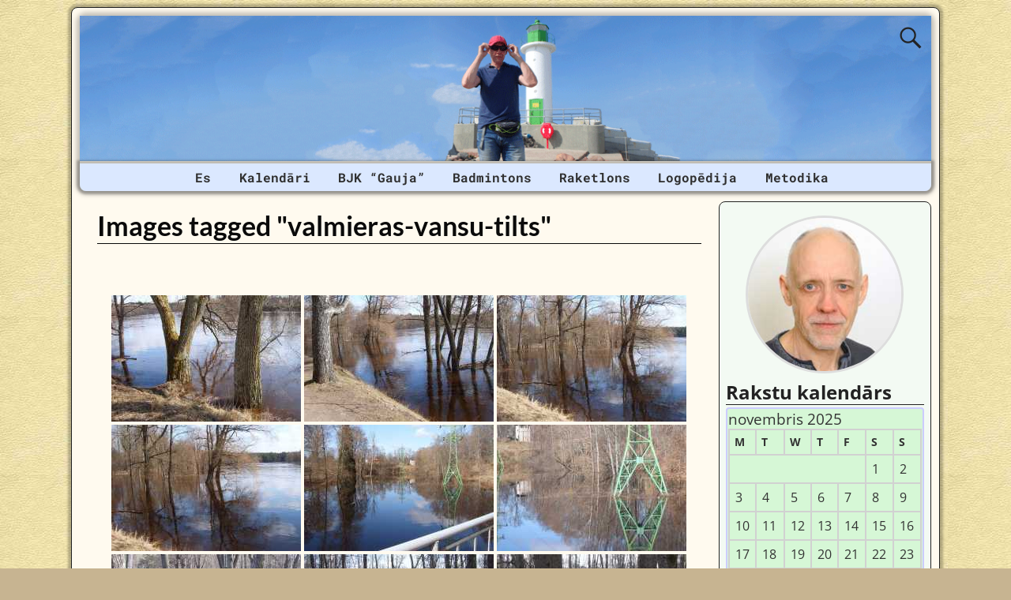

--- FILE ---
content_type: text/html; charset=UTF-8
request_url: https://janistrops.com/ngg_tag/valmieras-vansu-tilts/
body_size: 18970
content:
<!DOCTYPE html><html lang=lv-LV><head><meta charset="UTF-8"><meta name='viewport' content='width=device-width,initial-scale=1.0'><link rel=profile href=//gmpg.org/xfn/11><link rel=pingback href><link rel=stylesheet href=https://janistrops.com/wp-content/cache/minify/6e784.css?x19661 media=all><link rel="shortcut icon"  href=/favicon.ico><meta name='robots' content='index, follow, max-image-preview:large, max-snippet:-1, max-video-preview:-1'><style>img:is([sizes="auto" i], [sizes^="auto," i]){contain-intrinsic-size:3000px 1500px}</style><title>Valmieras vanšu tilts Archives | Jānis TROPS</title><link rel=canonical href=https://janistrops.com/ngg_tag/valmieras-vansu-tilts/ ><meta property="og:locale" content="lv_LV"><meta property="og:type" content="article"><meta property="og:title" content="Valmieras vanšu tilts Archives | Jānis TROPS"><meta property="og:url" content="https://janistrops.com/ngg_tag/valmieras-vansu-tilts/"><meta property="og:site_name" content="Jānis TROPS"><meta property="og:image" content="https://janistrops.com/wp-content/uploads/2021/04/wordpress-facebook-image_18-07-2020_01.jpg"><meta property="og:image:width" content="1200"><meta property="og:image:height" content="630"><meta property="og:image:type" content="image/jpeg"><meta name="twitter:card" content="summary_large_image"><meta name="twitter:site" content="@janissport"> <script type=application/ld+json class=yoast-schema-graph>{"@context":"https://schema.org","@graph":[{"@type":"CollectionPage","@id":"https://janistrops.com/ngg_tag/valmieras-vansu-tilts/","url":"https://janistrops.com/ngg_tag/valmieras-vansu-tilts/","name":"Valmieras vanšu tilts Archives | Jānis TROPS","isPartOf":{"@id":"https://janistrops.com/#website"},"breadcrumb":{"@id":"https://janistrops.com/ngg_tag/valmieras-vansu-tilts/#breadcrumb"},"inLanguage":"lv-LV"},{"@type":"BreadcrumbList","@id":"https://janistrops.com/ngg_tag/valmieras-vansu-tilts/#breadcrumb","itemListElement":[{"@type":"ListItem","position":1,"name":"Home","item":"https://janistrops.com/"},{"@type":"ListItem","position":2,"name":"Valmieras vanšu tilts"}]},{"@type":"WebSite","@id":"https://janistrops.com/#website","url":"https://janistrops.com/","name":"Jānis TROPS","description":"BADMINTONS | Veselīgs dzīvesveids | Tehnoloģijas","publisher":{"@id":"https://janistrops.com/#/schema/person/91bad9f56705c2c81aabaf93531df828"},"potentialAction":[{"@type":"SearchAction","target":{"@type":"EntryPoint","urlTemplate":"https://janistrops.com/?s={search_term_string}"},"query-input":{"@type":"PropertyValueSpecification","valueRequired":true,"valueName":"search_term_string"}}],"inLanguage":"lv-LV"},{"@type":["Person","Organization"],"@id":"https://janistrops.com/#/schema/person/91bad9f56705c2c81aabaf93531df828","name":"Jānis Trops","image":{"@type":"ImageObject","inLanguage":"lv-LV","@id":"https://janistrops.com/#/schema/person/image/","url":"https://secure.gravatar.com/avatar/7c4ec106f3452a9b8de6f8b51b75d2e8a49862a2095b44b66bedab5383008e0f?s=96&d=mm&r=g","contentUrl":"https://secure.gravatar.com/avatar/7c4ec106f3452a9b8de6f8b51b75d2e8a49862a2095b44b66bedab5383008e0f?s=96&d=mm&r=g","caption":"Jānis Trops"},"logo":{"@id":"https://janistrops.com/#/schema/person/image/"},"description":"Badmintons | Raketlons | MTB | Ceļošana | Slēpošana | Taku skriešana | Kalnos kāpšana | Vispārējā fiziskā sagatavotība | IT | Elektronika","sameAs":["https://janistrops.com","https://www.facebook.com/trops.lv","https://www.instagram.com/janis_trops","https://lv.linkedin.com/in/janistrops","https://www.pinterest.com/janistrops","https://x.com/janissport","https://myspace.com/janistrops","https://www.youtube.com/janistrops","https://www.tumblr.com/blog/janistrops"]}]}</script> <link rel=dns-prefetch href=//static.addtoany.com><link rel=alternate type=application/rss+xml title="Jānis TROPS&raquo; Barotne" href=https://janistrops.com/feed/ ><link rel=alternate type=application/rss+xml title="Jānis TROPS &raquo; Komentāru barotne" href=https://janistrops.com/comments/feed/ > <script>/*<![CDATA[*/window._wpemojiSettings={"baseUrl":"https:\/\/s.w.org\/images\/core\/emoji\/16.0.1\/72x72\/","ext":".png","svgUrl":"https:\/\/s.w.org\/images\/core\/emoji\/16.0.1\/svg\/","svgExt":".svg","source":{"concatemoji":"https:\/\/janistrops.com\/wp-includes\/js\/wp-emoji-release.min.js?ver=6.8.3"}};
/*! This file is auto-generated */
!function(s,n){var o,i,e;function c(e){try{var t={supportTests:e,timestamp:(new Date).valueOf()};sessionStorage.setItem(o,JSON.stringify(t))}catch(e){}}function p(e,t,n){e.clearRect(0,0,e.canvas.width,e.canvas.height),e.fillText(t,0,0);var t=new Uint32Array(e.getImageData(0,0,e.canvas.width,e.canvas.height).data),a=(e.clearRect(0,0,e.canvas.width,e.canvas.height),e.fillText(n,0,0),new Uint32Array(e.getImageData(0,0,e.canvas.width,e.canvas.height).data));return t.every(function(e,t){return e===a[t]})}function u(e,t){e.clearRect(0,0,e.canvas.width,e.canvas.height),e.fillText(t,0,0);for(var n=e.getImageData(16,16,1,1),a=0;a<n.data.length;a++)if(0!==n.data[a])return!1;return!0}function f(e,t,n,a){switch(t){case"flag":return n(e,"\ud83c\udff3\ufe0f\u200d\u26a7\ufe0f","\ud83c\udff3\ufe0f\u200b\u26a7\ufe0f")?!1:!n(e,"\ud83c\udde8\ud83c\uddf6","\ud83c\udde8\u200b\ud83c\uddf6")&&!n(e,"\ud83c\udff4\udb40\udc67\udb40\udc62\udb40\udc65\udb40\udc6e\udb40\udc67\udb40\udc7f","\ud83c\udff4\u200b\udb40\udc67\u200b\udb40\udc62\u200b\udb40\udc65\u200b\udb40\udc6e\u200b\udb40\udc67\u200b\udb40\udc7f");case"emoji":return!a(e,"\ud83e\udedf")}return!1}function g(e,t,n,a){var r="undefined"!=typeof WorkerGlobalScope&&self instanceof WorkerGlobalScope?new OffscreenCanvas(300,150):s.createElement("canvas"),o=r.getContext("2d",{willReadFrequently:!0}),i=(o.textBaseline="top",o.font="600 32px Arial",{});return e.forEach(function(e){i[e]=t(o,e,n,a)}),i}function t(e){var t=s.createElement("script");t.src=e,t.defer=!0,s.head.appendChild(t)}"undefined"!=typeof Promise&&(o="wpEmojiSettingsSupports",i=["flag","emoji"],n.supports={everything:!0,everythingExceptFlag:!0},e=new Promise(function(e){s.addEventListener("DOMContentLoaded",e,{once:!0})}),new Promise(function(t){var n=function(){try{var e=JSON.parse(sessionStorage.getItem(o));if("object"==typeof e&&"number"==typeof e.timestamp&&(new Date).valueOf()<e.timestamp+604800&&"object"==typeof e.supportTests)return e.supportTests}catch(e){}return null}();if(!n){if("undefined"!=typeof Worker&&"undefined"!=typeof OffscreenCanvas&&"undefined"!=typeof URL&&URL.createObjectURL&&"undefined"!=typeof Blob)try{var e="postMessage("+g.toString()+"("+[JSON.stringify(i),f.toString(),p.toString(),u.toString()].join(",")+"));",a=new Blob([e],{type:"text/javascript"}),r=new Worker(URL.createObjectURL(a),{name:"wpTestEmojiSupports"});return void(r.onmessage=function(e){c(n=e.data),r.terminate(),t(n)})}catch(e){}c(n=g(i,f,p,u))}t(n)}).then(function(e){for(var t in e)n.supports[t]=e[t],n.supports.everything=n.supports.everything&&n.supports[t],"flag"!==t&&(n.supports.everythingExceptFlag=n.supports.everythingExceptFlag&&n.supports[t]);n.supports.everythingExceptFlag=n.supports.everythingExceptFlag&&!n.supports.flag,n.DOMReady=!1,n.readyCallback=function(){n.DOMReady=!0}}).then(function(){return e}).then(function(){var e;n.supports.everything||(n.readyCallback(),(e=n.source||{}).concatemoji?t(e.concatemoji):e.wpemoji&&e.twemoji&&(t(e.twemoji),t(e.wpemoji)))}))}((window,document),window._wpemojiSettings);/*]]>*/</script> <style id=wp-emoji-styles-inline-css>img.wp-smiley,img.emoji{display:inline !important;border:none !important;box-shadow:none !important;height:1em !important;width:1em !important;margin:0
0.07em !important;vertical-align:-0.1em !important;background:none !important;padding:0
!important}</style><link rel=stylesheet href=https://janistrops.com/wp-content/cache/minify/a5ff7.css?x19661 media=all><style id=wp-block-library-theme-inline-css>.wp-block-audio :where(figcaption){color:#555;font-size:13px;text-align:center}.is-dark-theme .wp-block-audio :where(figcaption){color:#ffffffa6}.wp-block-audio{margin:0
0 1em}.wp-block-code{border:1px
solid #ccc;border-radius:4px;font-family:Menlo,Consolas,monaco,monospace;padding:.8em 1em}.wp-block-embed :where(figcaption){color:#555;font-size:13px;text-align:center}.is-dark-theme .wp-block-embed :where(figcaption){color:#ffffffa6}.wp-block-embed{margin:0
0 1em}.blocks-gallery-caption{color:#555;font-size:13px;text-align:center}.is-dark-theme .blocks-gallery-caption{color:#ffffffa6}:root :where(.wp-block-image figcaption){color:#555;font-size:13px;text-align:center}.is-dark-theme :root :where(.wp-block-image figcaption){color:#ffffffa6}.wp-block-image{margin:0
0 1em}.wp-block-pullquote{border-bottom:4px solid;border-top:4px solid;color:currentColor;margin-bottom:1.75em}.wp-block-pullquote cite,.wp-block-pullquote footer,.wp-block-pullquote__citation{color:currentColor;font-size:.8125em;font-style:normal;text-transform:uppercase}.wp-block-quote{border-left:.25em solid;margin:0
0 1.75em;padding-left:1em}.wp-block-quote cite,.wp-block-quote
footer{color:currentColor;font-size:.8125em;font-style:normal;position:relative}.wp-block-quote:where(.has-text-align-right){border-left:none;border-right:.25em solid;padding-left:0;padding-right:1em}.wp-block-quote:where(.has-text-align-center){border:none;padding-left:0}.wp-block-quote.is-large,.wp-block-quote.is-style-large,.wp-block-quote:where(.is-style-plain){border:none}.wp-block-search .wp-block-search__label{font-weight:700}.wp-block-search__button{border:1px
solid #ccc;padding:.375em .625em}:where(.wp-block-group.has-background){padding:1.25em 2.375em}.wp-block-separator.has-css-opacity{opacity:.4}.wp-block-separator{border:none;border-bottom:2px solid;margin-left:auto;margin-right:auto}.wp-block-separator.has-alpha-channel-opacity{opacity:1}.wp-block-separator:not(.is-style-wide):not(.is-style-dots){width:100px}.wp-block-separator.has-background:not(.is-style-dots){border-bottom:none;height:1px}.wp-block-separator.has-background:not(.is-style-wide):not(.is-style-dots){height:2px}.wp-block-table{margin:0
0 1em}.wp-block-table td,.wp-block-table
th{word-break:normal}.wp-block-table :where(figcaption){color:#555;font-size:13px;text-align:center}.is-dark-theme .wp-block-table :where(figcaption){color:#ffffffa6}.wp-block-video :where(figcaption){color:#555;font-size:13px;text-align:center}.is-dark-theme .wp-block-video :where(figcaption){color:#ffffffa6}.wp-block-video{margin:0
0 1em}:root :where(.wp-block-template-part.has-background){margin-bottom:0;margin-top:0;padding:1.25em 2.375em}</style><style id=classic-theme-styles-inline-css>/*! This file is auto-generated */
.wp-block-button__link{color:#fff;background-color:#32373c;border-radius:9999px;box-shadow:none;text-decoration:none;padding:calc(.667em + 2px) calc(1.333em + 2px);font-size:1.125em}.wp-block-file__button{background:#32373c;color:#fff;text-decoration:none}</style><style id=global-styles-inline-css>/*<![CDATA[*/:root{--wp--preset--aspect-ratio--square:1;--wp--preset--aspect-ratio--4-3:4/3;--wp--preset--aspect-ratio--3-4:3/4;--wp--preset--aspect-ratio--3-2:3/2;--wp--preset--aspect-ratio--2-3:2/3;--wp--preset--aspect-ratio--16-9:16/9;--wp--preset--aspect-ratio--9-16:9/16;--wp--preset--color--black:#000;--wp--preset--color--cyan-bluish-gray:#abb8c3;--wp--preset--color--white:#fff;--wp--preset--color--pale-pink:#f78da7;--wp--preset--color--vivid-red:#cf2e2e;--wp--preset--color--luminous-vivid-orange:#ff6900;--wp--preset--color--luminous-vivid-amber:#fcb900;--wp--preset--color--light-green-cyan:#7bdcb5;--wp--preset--color--vivid-green-cyan:#00d084;--wp--preset--color--pale-cyan-blue:#8ed1fc;--wp--preset--color--vivid-cyan-blue:#0693e3;--wp--preset--color--vivid-purple:#9b51e0;--wp--preset--gradient--vivid-cyan-blue-to-vivid-purple:linear-gradient(135deg,rgba(6,147,227,1) 0%,rgb(155,81,224) 100%);--wp--preset--gradient--light-green-cyan-to-vivid-green-cyan:linear-gradient(135deg,rgb(122,220,180) 0%,rgb(0,208,130) 100%);--wp--preset--gradient--luminous-vivid-amber-to-luminous-vivid-orange:linear-gradient(135deg,rgba(252,185,0,1) 0%,rgba(255,105,0,1) 100%);--wp--preset--gradient--luminous-vivid-orange-to-vivid-red:linear-gradient(135deg,rgba(255,105,0,1) 0%,rgb(207,46,46) 100%);--wp--preset--gradient--very-light-gray-to-cyan-bluish-gray:linear-gradient(135deg,rgb(238,238,238) 0%,rgb(169,184,195) 100%);--wp--preset--gradient--cool-to-warm-spectrum:linear-gradient(135deg,rgb(74,234,220) 0%,rgb(151,120,209) 20%,rgb(207,42,186) 40%,rgb(238,44,130) 60%,rgb(251,105,98) 80%,rgb(254,248,76) 100%);--wp--preset--gradient--blush-light-purple:linear-gradient(135deg,rgb(255,206,236) 0%,rgb(152,150,240) 100%);--wp--preset--gradient--blush-bordeaux:linear-gradient(135deg,rgb(254,205,165) 0%,rgb(254,45,45) 50%,rgb(107,0,62) 100%);--wp--preset--gradient--luminous-dusk:linear-gradient(135deg,rgb(255,203,112) 0%,rgb(199,81,192) 50%,rgb(65,88,208) 100%);--wp--preset--gradient--pale-ocean:linear-gradient(135deg,rgb(255,245,203) 0%,rgb(182,227,212) 50%,rgb(51,167,181) 100%);--wp--preset--gradient--electric-grass:linear-gradient(135deg,rgb(202,248,128) 0%,rgb(113,206,126) 100%);--wp--preset--gradient--midnight:linear-gradient(135deg,rgb(2,3,129) 0%,rgb(40,116,252) 100%);--wp--preset--font-size--small:13px;--wp--preset--font-size--medium:20px;--wp--preset--font-size--large:36px;--wp--preset--font-size--x-large:42px;--wp--preset--spacing--20:0.44rem;--wp--preset--spacing--30:0.67rem;--wp--preset--spacing--40:1rem;--wp--preset--spacing--50:1.5rem;--wp--preset--spacing--60:2.25rem;--wp--preset--spacing--70:3.38rem;--wp--preset--spacing--80:5.06rem;--wp--preset--shadow--natural:6px 6px 9px rgba(0, 0, 0, 0.2);--wp--preset--shadow--deep:12px 12px 50px rgba(0, 0, 0, 0.4);--wp--preset--shadow--sharp:6px 6px 0px rgba(0, 0, 0, 0.2);--wp--preset--shadow--outlined:6px 6px 0px -3px rgba(255, 255, 255, 1), 6px 6px rgba(0, 0, 0, 1);--wp--preset--shadow--crisp:6px 6px 0px rgba(0, 0, 0, 1)}:where(.is-layout-flex){gap:0.5em}:where(.is-layout-grid){gap:0.5em}body .is-layout-flex{display:flex}.is-layout-flex{flex-wrap:wrap;align-items:center}.is-layout-flex>:is(*,div){margin:0}body .is-layout-grid{display:grid}.is-layout-grid>:is(*,div){margin:0}:where(.wp-block-columns.is-layout-flex){gap:2em}:where(.wp-block-columns.is-layout-grid){gap:2em}:where(.wp-block-post-template.is-layout-flex){gap:1.25em}:where(.wp-block-post-template.is-layout-grid){gap:1.25em}.has-black-color{color:var(--wp--preset--color--black) !important}.has-cyan-bluish-gray-color{color:var(--wp--preset--color--cyan-bluish-gray) !important}.has-white-color{color:var(--wp--preset--color--white) !important}.has-pale-pink-color{color:var(--wp--preset--color--pale-pink) !important}.has-vivid-red-color{color:var(--wp--preset--color--vivid-red) !important}.has-luminous-vivid-orange-color{color:var(--wp--preset--color--luminous-vivid-orange) !important}.has-luminous-vivid-amber-color{color:var(--wp--preset--color--luminous-vivid-amber) !important}.has-light-green-cyan-color{color:var(--wp--preset--color--light-green-cyan) !important}.has-vivid-green-cyan-color{color:var(--wp--preset--color--vivid-green-cyan) !important}.has-pale-cyan-blue-color{color:var(--wp--preset--color--pale-cyan-blue) !important}.has-vivid-cyan-blue-color{color:var(--wp--preset--color--vivid-cyan-blue) !important}.has-vivid-purple-color{color:var(--wp--preset--color--vivid-purple) !important}.has-black-background-color{background-color:var(--wp--preset--color--black) !important}.has-cyan-bluish-gray-background-color{background-color:var(--wp--preset--color--cyan-bluish-gray) !important}.has-white-background-color{background-color:var(--wp--preset--color--white) !important}.has-pale-pink-background-color{background-color:var(--wp--preset--color--pale-pink) !important}.has-vivid-red-background-color{background-color:var(--wp--preset--color--vivid-red) !important}.has-luminous-vivid-orange-background-color{background-color:var(--wp--preset--color--luminous-vivid-orange) !important}.has-luminous-vivid-amber-background-color{background-color:var(--wp--preset--color--luminous-vivid-amber) !important}.has-light-green-cyan-background-color{background-color:var(--wp--preset--color--light-green-cyan) !important}.has-vivid-green-cyan-background-color{background-color:var(--wp--preset--color--vivid-green-cyan) !important}.has-pale-cyan-blue-background-color{background-color:var(--wp--preset--color--pale-cyan-blue) !important}.has-vivid-cyan-blue-background-color{background-color:var(--wp--preset--color--vivid-cyan-blue) !important}.has-vivid-purple-background-color{background-color:var(--wp--preset--color--vivid-purple) !important}.has-black-border-color{border-color:var(--wp--preset--color--black) !important}.has-cyan-bluish-gray-border-color{border-color:var(--wp--preset--color--cyan-bluish-gray) !important}.has-white-border-color{border-color:var(--wp--preset--color--white) !important}.has-pale-pink-border-color{border-color:var(--wp--preset--color--pale-pink) !important}.has-vivid-red-border-color{border-color:var(--wp--preset--color--vivid-red) !important}.has-luminous-vivid-orange-border-color{border-color:var(--wp--preset--color--luminous-vivid-orange) !important}.has-luminous-vivid-amber-border-color{border-color:var(--wp--preset--color--luminous-vivid-amber) !important}.has-light-green-cyan-border-color{border-color:var(--wp--preset--color--light-green-cyan) !important}.has-vivid-green-cyan-border-color{border-color:var(--wp--preset--color--vivid-green-cyan) !important}.has-pale-cyan-blue-border-color{border-color:var(--wp--preset--color--pale-cyan-blue) !important}.has-vivid-cyan-blue-border-color{border-color:var(--wp--preset--color--vivid-cyan-blue) !important}.has-vivid-purple-border-color{border-color:var(--wp--preset--color--vivid-purple) !important}.has-vivid-cyan-blue-to-vivid-purple-gradient-background{background:var(--wp--preset--gradient--vivid-cyan-blue-to-vivid-purple) !important}.has-light-green-cyan-to-vivid-green-cyan-gradient-background{background:var(--wp--preset--gradient--light-green-cyan-to-vivid-green-cyan) !important}.has-luminous-vivid-amber-to-luminous-vivid-orange-gradient-background{background:var(--wp--preset--gradient--luminous-vivid-amber-to-luminous-vivid-orange) !important}.has-luminous-vivid-orange-to-vivid-red-gradient-background{background:var(--wp--preset--gradient--luminous-vivid-orange-to-vivid-red) !important}.has-very-light-gray-to-cyan-bluish-gray-gradient-background{background:var(--wp--preset--gradient--very-light-gray-to-cyan-bluish-gray) !important}.has-cool-to-warm-spectrum-gradient-background{background:var(--wp--preset--gradient--cool-to-warm-spectrum) !important}.has-blush-light-purple-gradient-background{background:var(--wp--preset--gradient--blush-light-purple) !important}.has-blush-bordeaux-gradient-background{background:var(--wp--preset--gradient--blush-bordeaux) !important}.has-luminous-dusk-gradient-background{background:var(--wp--preset--gradient--luminous-dusk) !important}.has-pale-ocean-gradient-background{background:var(--wp--preset--gradient--pale-ocean) !important}.has-electric-grass-gradient-background{background:var(--wp--preset--gradient--electric-grass) !important}.has-midnight-gradient-background{background:var(--wp--preset--gradient--midnight) !important}.has-small-font-size{font-size:var(--wp--preset--font-size--small) !important}.has-medium-font-size{font-size:var(--wp--preset--font-size--medium) !important}.has-large-font-size{font-size:var(--wp--preset--font-size--large) !important}.has-x-large-font-size{font-size:var(--wp--preset--font-size--x-large) !important}:where(.wp-block-post-template.is-layout-flex){gap:1.25em}:where(.wp-block-post-template.is-layout-grid){gap:1.25em}:where(.wp-block-columns.is-layout-flex){gap:2em}:where(.wp-block-columns.is-layout-grid){gap:2em}:root :where(.wp-block-pullquote){font-size:1.5em;line-height:1.6}/*]]>*/</style><link rel=stylesheet href=https://janistrops.com/wp-content/cache/minify/1334c.css?x19661 media=all><link rel=stylesheet href=https://janistrops.com/wp-content/cache/minify/9e2c5.css?x19661 media=all><link rel=stylesheet href=https://janistrops.com/wp-content/cache/minify/e5474.css?x19661 media=all><link rel=stylesheet href=https://janistrops.com/wp-content/cache/minify/76733.css?x19661 media=all><link rel=stylesheet href=https://janistrops.com/wp-content/cache/minify/ada9d.css?x19661 media=all><link rel=stylesheet href=https://janistrops.com/wp-content/cache/minify/69e07.css?x19661 media=all><link rel=stylesheet href=https://janistrops.com/wp-content/cache/minify/e7b32.css?x19661 media=all><link rel=stylesheet href=https://janistrops.com/wp-content/cache/minify/57d13.css?x19661 media=all><style id=weaverx-style-sheet-inline-css>#wrapper{max-width:1100px}a,.wrapper
a{color:#00F}a:hover,.wrapper a:hover{color:#F00}.wrapper .entry-meta a,.wrapper .entry-utility
a{color:#474134}.wrapper .entry-meta a:hover,.wrapper .entry-utility a:hover{color:#C91640}.wrapper .widget
a{color:#474134}.wrapper .widget a:hover{color:#C91640}body{background-image:url(/wp-content/themes/weaver-xtreme/assets/images/gr.png);background-attachment:scroll;background-repeat:repeat-x}#branding #header-image
img{float:left}.weaverx-theme-menu .current_page_item >a,.weaverx-theme-menu .current-menu-item >a,.weaverx-theme-menu .current-cat >a,.weaverx-theme-menu .current_page_ancestor >a,.weaverx-theme-menu .current-category-ancestor >a,.weaverx-theme-menu .current-menu-ancestor >a,.weaverx-theme-menu .current-menu-parent >a,.weaverx-theme-menu .current-category-parent>a{color:#FF430A !important}.container img,.colophon
img{background-color:transparent}.commentlist li.comment,#respond{background-color:transparent}#content
table{border:1px
solid #e7e7e7;margin:0
-1px 24px 0;text-align:left;width:100%}#content tr th,#content thead
th{color:#888;font-size:12px;font-weight:bold;line-height:18px;padding:9px
24px}#content tr
td{border-style:none;border-top:1px solid #e7e7e7;padding:6px
24px}#content tr.odd
td{background:rgba( 0,0,0,0.1 )}.wp-caption p.wp-caption-text,#content .gallery .gallery-caption,.entry-attachment .entry-caption,#content figure
figcaption{color:#333}#nav-above{display:block}.nav-previous{width:95%}.post-avatar
img{max-width:32px}body{font-size:1.00000em}body{background-color:#C7B491}.menu-primary .wvrx-menu-container,.menu-primary .site-title-on-menu,.menu-primary .site-title-on-menu
a{background-color:#DBE8FF}.menu-primary .wvrx-menu-container,.menu-primary .site-title-on-menu,.menu-primary .site-title-on-menu
a{color:#303030}.menu-secondary .wvrx-menu-container{background-color:#339}.menu-secondary .wvrx-menu-container{color:#FFF}.menu-primary .wvrx-menu ul li a,.menu-primary .wvrx-menu ul.mega-menu
li{background-color:#905D2C}.menu-primary .wvrx-menu ul li a,.menu-primary .wvrx-menu ul.mega-menu
li{color:#FFF}.menu-secondary .wvrx-menu ul li a,.menu-secondary .wvrx-menu ul.mega-menu
li{background-color:#905D2C}.menu-secondary .wvrx-menu ul li a,.menu-secondary .wvrx-menu ul.mega-menu
li{color:#FFF}.menu-primary .wvrx-menu>li>a{color:#303030}.menu-primary .wvrx-menu>li>a:hover{color:#FFF !important}.menu-primary .wvrx-menu>li>a:hover{background-color:#176FBD !important}.menu-secondary .wvrx-menu>li>a{color:#FFF}.menu-secondary .wvrx-menu>li>a:hover{color:#F0EBE0 !important}.menu-secondary .wvrx-menu>li>a:hover{background-color:#905D2C !important}.menu-primary .wvrx-menu ul li
a{color:#FFF}.menu-primary .wvrx-menu ul li a:hover{color:#F0EBE0 !important}.menu-primary .wvrx-menu ul li a:hover{background-color:#905D2C !important}.menu-secondary .wvrx-menu ul li
a{color:#FFF}.menu-secondary .wvrx-menu ul li a:hover{color:#F0EBE0 !important}.menu-secondary .wvrx-menu ul li a:hover{background-color:#905D2C !important}.menu-primary .menu-toggle-button{color:#303030}@media( min-width:768px){.menu-primary .wvrx-menu-container{margin-top:3px}.menu-primary .wvrx-menu,.menu-primary .wvrx-menu-container{text-align:center;line-height:0}}.menu-primary .menu-arrows .toggle-submenu:after{color:#303030}.menu-primary .menu-arrows ul .toggle-submenu:after{color:#303030}.menu-primary .menu-arrows.is-mobile-menu.menu-arrows ul a .toggle-submenu:after{color:#303030}.menu-primary .menu-arrows ul .toggle-submenu:after{color:#FFF}.menu-secondary .menu-toggle-button{color:#FFF}@media( min-width:768px){.menu-secondary .wvrx-menu,.menu-secondary .wvrx-menu-container{text-align:left}}.menu-secondary .menu-arrows .toggle-submenu:after{color:#FFF}.menu-secondary .menu-arrows ul .toggle-submenu:after{color:#FFF}.menu-secondary .menu-arrows.is-mobile-menu.menu-arrows ul a .toggle-submenu:after{color:#FFF}.menu-secondary .menu-arrows ul .toggle-submenu:after{color:#FFF}@media( min-width:768px){.menu-extra .wvrx-menu,.menu-extra .wvrx-menu-container{text-align:left}}@media screen and ( min-width:768px){}#primary-widget-area{background-color:#F3FAF3}.widget-area-primary{background-color:#F3FAF3}#secondary-widget-area{background-color:#F5F7FA}.widget-area-secondary{background-color:#F5F7FA}.widget-area-top{background-color:#FAEED9}.widget-area-bottom{background-color:#FAEED9}#header{background-color:transparent}#colophon{background-color:#FFFAEF}#footer-widget-area{background-color:transparent}.widget-area-footer{background-color:transparent}#content{background-color:transparent}#content{color:#292929}#container{background-color:transparent}#container{padding-top:13px}#wrapper{background-color:#FFFAEF}#wrapper{color:#292929}#wrapper{padding-left:10px}#wrapper{padding-right:10px}#wrapper{padding-top:10px}#wrapper{padding-bottom:10px}#wrapper{margin-top:9px}.post-area{background-color:transparent}.widget{background-color:transparent}.widget{color:#333}.wrapper #site-title a,.wrapper .site-title
a{color:#269422}#site-tagline>span,.site-tagline>span{color:#FFFAEF}.page-title{border-bottom:1px solid #0A0A0A}.page-title{color:#0A0A0A}.wrapper .post-title{border-bottom:1px solid #0A0A0A}.wrapper .post-title a,.wrapper .post-title a:visited{color:#0A0A0A}.widget-title{border-bottom:1px solid #222}.widget-title{color:#222}.blog
.sticky{background-color:#E6DCC8}hr{background-color:#AB9B7D}.entry-meta{background-color:transparent}.entry-meta{color:#706752}.entry-utility{background-color:transparent}.entry-utility{color:#706752}input,textarea{background-color:#F0F0F0}.search-field,#header-search .search-field:focus,.menu-search .search-field:focus{background-color:#FFF}.menu-primary .wvrx-menu-container .search-form .search-submit{color:#303030}#content .search-form .search-submit{color:#292929}#wrapper .search-form .search-submit{color:#292929}.widget .search-form .search-submit{color:#333}#inject_fixedtop,#inject_fixedbottom,.wvrx-fixedtop,.wvrx-fixonscroll{max-width:1100px}@media ( max-width:1100px){.wvrx-fixedtop,.wvrx-fixonscroll,#inject_fixedtop,#inject_fixedbottom{left:0;margin-left:0 !important;margin-right:0 !important}}@media ( min-width:1100px){#inject_fixedtop{margin-left:-10px;margin-right:-10px}.wvrx-fixedtop,.wvrx-fixonscroll{margin-left:-10px;margin-right:calc( 10px - 0 - 20px )}}@media ( min-width:1100px){#inject_fixedbottom{margin-left:-10px;margin-right:-10px}}#secondary-widget-area .wr-icon-swa{display:flex;justify-content:space-around;width:100%;padding:1px;margin:1px;background-color:#FFF}.widget-area-secondary .wr-icon-swa{display:flex;justify-content:space-around;width:100%;padding:1px;margin:1px;background-color:#FFF}#content .hashtags-01{display:inline-block;border-radius:7px;background-color:white;padding:13px;border:1.5px solid orange;margin:5px
0}.twitter-tweet{margin:auto}.signature-ilona-tropa-01{display:inline-block;border-radius:5px;background-color:white;padding:5px;border:1px
solid #4CAF50;margin:5px
0}.signature-ilona-tropa-02{display:block;width:256px;border-radius:5px;background-color:white;padding-top:5px;padding-bottom:5px;border:1px
solid #4CAF50;margin:10px
auto 25px;text-align:center}.signature-janis-trops-ilona-tropa-01{display:inline-block;border-radius:5px;background-color:white;padding:5px;border:1px
solid #4CAF50;margin:5px
0}.signature-janis-trops-01{display:inline-block;border-radius:5px;background-color:white;padding:5px;border:1px
solid #4CAF50;margin:5px
0}.signature-janis-trops-02{display:block;width:256px;border-radius:5px;background-color:white;padding-top:5px;padding-bottom:5px;border:1px
solid #4CAF50;margin:10px
auto 25px;text-align:center}#calendar_wrap{display:block;background-color:#D6F7D6;-moz-border-radius:4px;border-radius:4px;border:2px
solid #CCF;padding:1px}#wp-calendar
#today{display:block;background-color:#FFF6E8;border-style:solid;border-width:2px;border-color:#00F;font-weight:bold}*{box-sizing:border-box}.icon-badminton-row-01{display:flex}.icon-badminton-column-01{flex:33.33%;padding:21px}@media screen and (max-width:500px){.icon-badminton-column-01{width:100%}}*{box-sizing:border-box}.icon-soc-row-01{display:flex;margin-top:21px;margin-bottom:13px}.icon-soc-column-01{flex:33.33%;padding:5px}@media screen and (max-width:500px){.icon-soc-column-01{width:100%}}.button-01{display:block;border-radius:5px;background-color:white;padding:7px;border:1px
solid #4CAF50;margin-left:3%;margin-right:3%;margin-top:3px;margin-bottom:3px;text-align:center;font-size:20px;cursor:pointer}.vertical-menu-01 .vertical-menu-02{width:100%}.vertical-menu-03 .vertical-menu-04{margin-top:25px;margin-bottom:13px}.vertical-menu-01
a{margin-top:1px;margin-bottom:1px;background-color:#699;color:white !important;display:block;padding:11px;font-weight:bold}.vertical-menu-02
a{margin-top:1px;margin-bottom:1px;background-color:#D8DFED;display:block;padding:11px;font-weight:bold}.vertical-menu-03
a{background-color:#4CAF50;border:1px
solid green;color:white !important;padding:13px
13px;text-align:center;text-decoration:none;font-size:16px;font-weight:bold;cursor:pointer;display:block;width:315px;margin-right:auto;margin-left:auto}.vertical-menu-04
a{background-color:#39C;border:1px
solid green;color:white !important;padding:13px
13px;text-align:center;text-decoration:none;font-size:16px;font-weight:bold;cursor:pointer;display:block;width:315px;margin-right:auto;margin-left:auto}.vertical-menu-01 a:hover{background-color:black;text-decoration:none;color:white !important}.vertical-menu-02 a:hover{background-color:black;text-decoration:none;color:white !important}.vertical-menu-03 a:hover{background-color:#3e8e41}.vertical-menu-04 a:hover{background-color:#36C}.wvrx-menu>li>a{padding-left:1.1em;padding-right:1.1em}</style><link rel=stylesheet href=https://janistrops.com/wp-content/cache/minify/f7e45.css?x19661 media=all> <script>function w3tc_load_js(u){var d=document,p=d.getElementsByTagName('HEAD')[0],c=d.createElement('script');c.src=u;p.appendChild(c);}</script><script>w3tc_load_js('https://janistrops.com/wp-content/cache/minify/d52ed.js?x19661');</script> <script>w3tc_load_js('https://janistrops.com/wp-content/cache/minify/63b1f.js?x19661');</script> <script id=weaver-xtreme-JSLib-js-extra>var wvrxOpts={"useSmartMenus":"0","menuAltswitch":"767","mobileAltLabel":"","primaryScroll":"none","primaryMove":"0","secondaryScroll":"none","secondaryMove":"0","headerVideoClass":"has-header-video"};</script> <script>w3tc_load_js('https://janistrops.com/wp-content/cache/minify/bff29.js?x19661');</script> <script id=addtoany-core-js-before>/*<![CDATA[*/window.a2a_config=window.a2a_config||{};a2a_config.callbacks=[];a2a_config.overlays=[];a2a_config.templates={};a2a_localize={Share:"Share",Save:"Save",Subscribe:"Subscribe",Email:"Email",Bookmark:"Bookmark",ShowAll:"Show all",ShowLess:"Show less",FindServices:"Find service(s)",FindAnyServiceToAddTo:"Instantly find any service to add to",PoweredBy:"Powered by",ShareViaEmail:"Share via email",SubscribeViaEmail:"Subscribe via email",BookmarkInYourBrowser:"Bookmark in your browser",BookmarkInstructions:"Press Ctrl+D or \u2318+D to bookmark this page",AddToYourFavorites:"Add to your favorites",SendFromWebOrProgram:"Send from any email address or email program",EmailProgram:"Email program",More:"More&#8230;",ThanksForSharing:"Thanks for sharing!",ThanksForFollowing:"Thanks for following!"};/*]]>*/</script> <script defer src=https://static.addtoany.com/menu/page.js id=addtoany-core-js></script> <script defer src=https://janistrops.com/wp-content/cache/minify/0eca3.js?x19661></script> <script id=photocrati_ajax-js-extra>var photocrati_ajax={"url":"https:\/\/janistrops.com\/index.php?photocrati_ajax=1","rest_url":"https:\/\/janistrops.com\/wp-json\/","wp_home_url":"https:\/\/janistrops.com","wp_site_url":"https:\/\/janistrops.com","wp_root_url":"https:\/\/janistrops.com","wp_plugins_url":"https:\/\/janistrops.com\/wp-content\/plugins","wp_content_url":"https:\/\/janistrops.com\/wp-content","wp_includes_url":"https:\/\/janistrops.com\/wp-includes\/","ngg_param_slug":"nggallery","rest_nonce":"3fef603736"};</script> <script>w3tc_load_js('https://janistrops.com/wp-content/cache/minify/1cde4.js?x19661');</script> <script>w3tc_load_js('https://janistrops.com/wp-content/cache/minify/5830f.js?x19661');</script> <script defer src=https://janistrops.com/wp-content/cache/minify/2415e.js?x19661></script> <script>w3tc_load_js('https://janistrops.com/wp-content/cache/minify/6d006.js?x19661');</script> <script>w3tc_load_js('https://janistrops.com/wp-content/cache/minify/b7833.js?x19661');</script> <link rel=https://api.w.org/ href=https://janistrops.com/wp-json/ ><link rel=alternate title=JSON type=application/json href=https://janistrops.com/wp-json/wp/v2/posts/0><link rel=EditURI type=application/rsd+xml title=RSD href=https://janistrops.com/xmlrpc.php?rsd><meta name="generator" content="WordPress 6.8.3"><link rel=alternate title="oEmbed (JSON)" type=application/json+oembed href=https://janistrops.com/wp-json/oembed/1.0/embed?url><link rel=alternate title="oEmbed (XML)" type=text/xml+oembed href="https://janistrops.com/wp-json/oembed/1.0/embed?url&#038;format=xml"><meta name="cdp-version" content="1.5.0">  <script async src="https://pagead2.googlesyndication.com/pagead/js/adsbygoogle.js?client=ca-pub-1604672655678877"
     crossorigin=anonymous></script>   <script async src="https://www.googletagmanager.com/gtag/js?id=UA-125866778-9"></script> <script>window.dataLayer=window.dataLayer||[];function gtag(){dataLayer.push(arguments);}
gtag('js',new Date());gtag('config','UA-125866778-9');</script> <meta property="fb:app_id" content="264137787845260"> <style id=custom-background-css>body.custom-background{background-image:url("https://janistrops.com/wp-content/uploads/2019/11/bg_01.jpg");background-position:left top;background-size:auto;background-repeat:repeat;background-attachment:scroll}</style></head><body class="wp-singular -template-default page page-id- custom-background wp-embed-responsive wp-theme-weaver-xtreme singular not-logged-in weaverx-theme-body wvrx-not-safari is-menu-desktop is-menu-default weaverx-page-page weaverx-sb-right weaverx-has-sb" itemtype=https://schema.org/WebPage itemscope><a href=#page-bottom id=page-top>&darr;</a><div id=wvrx-page-width>&nbsp;</div><noscript><p style="border:1px solid red;font-size:14px;background-color:pink;padding:5px;margin-left:auto;margin-right:auto;max-width:640px;text-align:center;"> JAVASCRIPT IS DISABLED. Please enable JavaScript on your browser to best view this site.</p> </noscript><div id=wrapper class="wrapper border shadow-3 rounded-all font-inherit align-center"><div class="clear-preheader clear-both"></div><div id=header class="header shadow-4 rounded-all font-inherit header-as-img"><div id=header-inside class=block-inside><header id=branding itemtype=https://schema.org/WPHeader itemscope><div id=title-tagline class='clearfix  '><h1 id="site-title" class="l-hide font-inherit"><a href=https://janistrops.com/ title="Jānis TROPS" rel=home> Jānis TROPS</a></h1><div id=header-search class=s-hide><form role=search       method=get class=search-form action=https://janistrops.com/ > <label for=search-form-1> <span class=screen-reader-text>Search for:</span> <input type=search id=search-form-1 class=search-field placeholder="Search for:" value name=s> </label> <button type=submit class=search-submit><span class="genericon genericon-search"></span> </button></form></div><h2 id="site-tagline" class="hide"><span class=font-inherit>BADMINTONS | Veselīgs dzīvesveids | Tehnoloģijas</span></h2></div><div id=header-image class="header-image m-hide s-hide header-image-type-std"><a href=https://janistrops.com/ rel=home><div id=wp-custom-header class=wp-custom-header><img src=https://janistrops.com/wp-content/uploads/2019/11/janistrops_header04.png width=1100 height=188 alt srcset="https://janistrops.com/wp-content/uploads/2019/11/janistrops_header04.png 1100w, https://janistrops.com/wp-content/uploads/2019/11/janistrops_header04-300x51.png 300w, https://janistrops.com/wp-content/uploads/2019/11/janistrops_header04-1024x175.png 1024w, https://janistrops.com/wp-content/uploads/2019/11/janistrops_header04-768x131.png 768w" sizes="(max-width: 1100px) 100vw, 1100px" decoding=async fetchpriority=high></div>  </a></div><div class="clear-branding clear-both"></div></header><div class="clear-menu-primary clear-both"></div><div id=nav-primary class="menu-primary menu-primary-standard menu-type-standard" itemtype=https://schema.org/SiteNavigationElement itemscope><div class="wvrx-menu-container font-roboto-mono font-bold shadow-3 rounded-bottom"><div class=wvrx-menu-clear></div><ul id=menu-bottom class="weaverx-theme-menu wvrx-menu menu-hover wvrx-center-menu"><li id=menu-item-50491 class="menu-item menu-item-type-post_type menu-item-object-page menu-item-50491"><a title="It’s Me" href=https://janistrops.com/par-mani-its-me-janis-trops/ >Es</a></li> <li id=menu-item-40773 class="menu-item menu-item-type-post_type menu-item-object-page menu-item-40773"><a href=https://janistrops.com/kalendari-calendars/ >Kalendāri</a></li> <li id=menu-item-5777 class="menu-item menu-item-type-custom menu-item-object-custom menu-item-5777"><a title="Bērnu un jauniešu klubs &#8220;Gauja&#8221;" target=_blank href=https://gauja.org/ >BJK &#8220;Gauja&#8221;</a></li> <li id=menu-item-51401 class="menu-item menu-item-type-custom menu-item-object-custom menu-item-51401"><a title=Badminton target=_blank href=https://badmintons.eu/ >Badmintons</a></li> <li id=menu-item-68490 class="menu-item menu-item-type-taxonomy menu-item-object-category menu-item-68490"><a href=https://janistrops.com/category/raketlons-racketlon/ >Raketlons</a></li> <li id=menu-item-51402 class="menu-item menu-item-type-custom menu-item-object-custom menu-item-51402"><a title="Speech Therapy" target=_blank href=https://logopeds.org/ >Logopēdija</a></li> <li id=menu-item-24651 class="menu-item menu-item-type-post_type menu-item-object-page menu-item-24651"><a title=Methodology href=https://janistrops.com/metodika/ >Metodika</a></li></ul><div style=clear:both;></div></div></div><div class=clear-menu-primary-end style=clear:both;></div></div></div><div class='clear-header-end clear-both'></div><div id=container class="container container-page relative font-inherit"><div id=container-inside class=block-inside><div id=content role=main class="content l-content-rsb m-full s-full l-font-size font-roboto" itemtype=https://schema.org/WebPageElement itemscope itemprop=mainContentOfPage><article id=post-0 class="content-page post-0 page type-page status-publish hentry"><header class=page-header><h1 class="page-title entry-title l-font-size-title font-lato" itemprop="headline name">Images tagged &quot;valmieras-vansu-tilts&quot;</h1></header><div class="entry-content clearfix"><link itemprop=mainEntityOfPage href><div class="ngg-galleryoverview default-view " id=ngg-gallery-08b04b9d8cf6cd940e36d11165674ef1-1><div id=ngg-image-0 class="ngg-gallery-thumbnail-box " ><div class=ngg-gallery-thumbnail> <a href=https://janistrops.com/wp-content/gallery/2010/daba/2010-04-07-pavasara-pludi-gauja-valmiera/pavasara-pludi-gauja-valmiera-07-04-2010_01.jpg title="Pavasara plūdi Gaujā pie Valmieras 2010" data-src=https://janistrops.com/wp-content/gallery/2010/daba/2010-04-07-pavasara-pludi-gauja-valmiera/pavasara-pludi-gauja-valmiera-07-04-2010_01.jpg data-thumbnail=https://janistrops.com/wp-content/gallery/2010/daba/2010-04-07-pavasara-pludi-gauja-valmiera/thumbs/thumbs_pavasara-pludi-gauja-valmiera-07-04-2010_01.jpg data-image-id=19385 data-title="Pavasara plūdi Gaujā pie Valmieras 2010" data-description="Pavasara plūdi Gaujā pie Valmieras 2010" data-image-slug=pavasara-pludi-gauja-valmiera-07-04-2010_01 class=ngg-simplelightbox rel=08b04b9d8cf6cd940e36d11165674ef1> <img title="Pavasara plūdi Gaujā pie Valmieras 2010" alt="Pavasara plūdi Gaujā pie Valmieras 2010" src=https://janistrops.com/wp-content/gallery/2010/daba/2010-04-07-pavasara-pludi-gauja-valmiera/thumbs/thumbs_pavasara-pludi-gauja-valmiera-07-04-2010_01.jpg width=240 height=160 style=max-width:100%;> </a></div></div><div id=ngg-image-1 class="ngg-gallery-thumbnail-box " ><div class=ngg-gallery-thumbnail> <a href=https://janistrops.com/wp-content/gallery/2010/daba/2010-04-07-pavasara-pludi-gauja-valmiera/pavasara-pludi-gauja-valmiera-07-04-2010_02.jpg title="Pavasara plūdi Gaujā pie Valmieras 2010" data-src=https://janistrops.com/wp-content/gallery/2010/daba/2010-04-07-pavasara-pludi-gauja-valmiera/pavasara-pludi-gauja-valmiera-07-04-2010_02.jpg data-thumbnail=https://janistrops.com/wp-content/gallery/2010/daba/2010-04-07-pavasara-pludi-gauja-valmiera/thumbs/thumbs_pavasara-pludi-gauja-valmiera-07-04-2010_02.jpg data-image-id=19386 data-title="Pavasara plūdi Gaujā pie Valmieras 2010" data-description="Pavasara plūdi Gaujā pie Valmieras 2010" data-image-slug=pavasara-pludi-gauja-valmiera-07-04-2010_02 class=ngg-simplelightbox rel=08b04b9d8cf6cd940e36d11165674ef1> <img title="Pavasara plūdi Gaujā pie Valmieras 2010" alt="Pavasara plūdi Gaujā pie Valmieras 2010" src=https://janistrops.com/wp-content/gallery/2010/daba/2010-04-07-pavasara-pludi-gauja-valmiera/thumbs/thumbs_pavasara-pludi-gauja-valmiera-07-04-2010_02.jpg width=240 height=160 style=max-width:100%;> </a></div></div><div id=ngg-image-2 class="ngg-gallery-thumbnail-box " ><div class=ngg-gallery-thumbnail> <a href=https://janistrops.com/wp-content/gallery/2010/daba/2010-04-07-pavasara-pludi-gauja-valmiera/pavasara-pludi-gauja-valmiera-07-04-2010_03.jpg title="Pavasara plūdi Gaujā pie Valmieras 2010" data-src=https://janistrops.com/wp-content/gallery/2010/daba/2010-04-07-pavasara-pludi-gauja-valmiera/pavasara-pludi-gauja-valmiera-07-04-2010_03.jpg data-thumbnail=https://janistrops.com/wp-content/gallery/2010/daba/2010-04-07-pavasara-pludi-gauja-valmiera/thumbs/thumbs_pavasara-pludi-gauja-valmiera-07-04-2010_03.jpg data-image-id=19387 data-title="Pavasara plūdi Gaujā pie Valmieras 2010" data-description="Pavasara plūdi Gaujā pie Valmieras 2010" data-image-slug=pavasara-pludi-gauja-valmiera-07-04-2010_03 class=ngg-simplelightbox rel=08b04b9d8cf6cd940e36d11165674ef1> <img title="Pavasara plūdi Gaujā pie Valmieras 2010" alt="Pavasara plūdi Gaujā pie Valmieras 2010" src=https://janistrops.com/wp-content/gallery/2010/daba/2010-04-07-pavasara-pludi-gauja-valmiera/thumbs/thumbs_pavasara-pludi-gauja-valmiera-07-04-2010_03.jpg width=240 height=160 style=max-width:100%;> </a></div></div><div id=ngg-image-3 class="ngg-gallery-thumbnail-box " ><div class=ngg-gallery-thumbnail> <a href=https://janistrops.com/wp-content/gallery/2010/daba/2010-04-07-pavasara-pludi-gauja-valmiera/pavasara-pludi-gauja-valmiera-07-04-2010_04.jpg title="Pavasara plūdi Gaujā pie Valmieras 2010" data-src=https://janistrops.com/wp-content/gallery/2010/daba/2010-04-07-pavasara-pludi-gauja-valmiera/pavasara-pludi-gauja-valmiera-07-04-2010_04.jpg data-thumbnail=https://janistrops.com/wp-content/gallery/2010/daba/2010-04-07-pavasara-pludi-gauja-valmiera/thumbs/thumbs_pavasara-pludi-gauja-valmiera-07-04-2010_04.jpg data-image-id=19388 data-title="Pavasara plūdi Gaujā pie Valmieras 2010" data-description="Pavasara plūdi Gaujā pie Valmieras 2010" data-image-slug=pavasara-pludi-gauja-valmiera-07-04-2010_04 class=ngg-simplelightbox rel=08b04b9d8cf6cd940e36d11165674ef1> <img title="Pavasara plūdi Gaujā pie Valmieras 2010" alt="Pavasara plūdi Gaujā pie Valmieras 2010" src=https://janistrops.com/wp-content/gallery/2010/daba/2010-04-07-pavasara-pludi-gauja-valmiera/thumbs/thumbs_pavasara-pludi-gauja-valmiera-07-04-2010_04.jpg width=240 height=160 style=max-width:100%;> </a></div></div><div id=ngg-image-4 class="ngg-gallery-thumbnail-box " ><div class=ngg-gallery-thumbnail> <a href=https://janistrops.com/wp-content/gallery/2010/daba/2010-04-07-pavasara-pludi-gauja-valmiera/pavasara-pludi-gauja-valmiera-07-04-2010_05.jpg title="Pavasara plūdi Gaujā pie Valmieras 2010" data-src=https://janistrops.com/wp-content/gallery/2010/daba/2010-04-07-pavasara-pludi-gauja-valmiera/pavasara-pludi-gauja-valmiera-07-04-2010_05.jpg data-thumbnail=https://janistrops.com/wp-content/gallery/2010/daba/2010-04-07-pavasara-pludi-gauja-valmiera/thumbs/thumbs_pavasara-pludi-gauja-valmiera-07-04-2010_05.jpg data-image-id=19389 data-title="Pavasara plūdi Gaujā pie Valmieras 2010" data-description="Pavasara plūdi Gaujā pie Valmieras 2010" data-image-slug=pavasara-pludi-gauja-valmiera-07-04-2010_05 class=ngg-simplelightbox rel=08b04b9d8cf6cd940e36d11165674ef1> <img title="Pavasara plūdi Gaujā pie Valmieras 2010" alt="Pavasara plūdi Gaujā pie Valmieras 2010" src=https://janistrops.com/wp-content/gallery/2010/daba/2010-04-07-pavasara-pludi-gauja-valmiera/thumbs/thumbs_pavasara-pludi-gauja-valmiera-07-04-2010_05.jpg width=240 height=160 style=max-width:100%;> </a></div></div><div id=ngg-image-5 class="ngg-gallery-thumbnail-box " ><div class=ngg-gallery-thumbnail> <a href=https://janistrops.com/wp-content/gallery/2010/daba/2010-04-07-pavasara-pludi-gauja-valmiera/pavasara-pludi-gauja-valmiera-07-04-2010_06.jpg title="Pavasara plūdi Gaujā pie Valmieras 2010" data-src=https://janistrops.com/wp-content/gallery/2010/daba/2010-04-07-pavasara-pludi-gauja-valmiera/pavasara-pludi-gauja-valmiera-07-04-2010_06.jpg data-thumbnail=https://janistrops.com/wp-content/gallery/2010/daba/2010-04-07-pavasara-pludi-gauja-valmiera/thumbs/thumbs_pavasara-pludi-gauja-valmiera-07-04-2010_06.jpg data-image-id=19390 data-title="Pavasara plūdi Gaujā pie Valmieras 2010" data-description="Pavasara plūdi Gaujā pie Valmieras 2010" data-image-slug=pavasara-pludi-gauja-valmiera-07-04-2010_06 class=ngg-simplelightbox rel=08b04b9d8cf6cd940e36d11165674ef1> <img title="Pavasara plūdi Gaujā pie Valmieras 2010" alt="Pavasara plūdi Gaujā pie Valmieras 2010" src=https://janistrops.com/wp-content/gallery/2010/daba/2010-04-07-pavasara-pludi-gauja-valmiera/thumbs/thumbs_pavasara-pludi-gauja-valmiera-07-04-2010_06.jpg width=240 height=160 style=max-width:100%;> </a></div></div><div id=ngg-image-6 class="ngg-gallery-thumbnail-box " ><div class=ngg-gallery-thumbnail> <a href=https://janistrops.com/wp-content/gallery/2010/daba/2010-04-07-pavasara-pludi-gauja-valmiera/pavasara-pludi-gauja-valmiera-07-04-2010_07.jpg title="Pavasara plūdi Gaujā pie Valmieras 2010" data-src=https://janistrops.com/wp-content/gallery/2010/daba/2010-04-07-pavasara-pludi-gauja-valmiera/pavasara-pludi-gauja-valmiera-07-04-2010_07.jpg data-thumbnail=https://janistrops.com/wp-content/gallery/2010/daba/2010-04-07-pavasara-pludi-gauja-valmiera/thumbs/thumbs_pavasara-pludi-gauja-valmiera-07-04-2010_07.jpg data-image-id=19391 data-title="Pavasara plūdi Gaujā pie Valmieras 2010" data-description="Pavasara plūdi Gaujā pie Valmieras 2010" data-image-slug=pavasara-pludi-gauja-valmiera-07-04-2010_07 class=ngg-simplelightbox rel=08b04b9d8cf6cd940e36d11165674ef1> <img title="Pavasara plūdi Gaujā pie Valmieras 2010" alt="Pavasara plūdi Gaujā pie Valmieras 2010" src=https://janistrops.com/wp-content/gallery/2010/daba/2010-04-07-pavasara-pludi-gauja-valmiera/thumbs/thumbs_pavasara-pludi-gauja-valmiera-07-04-2010_07.jpg width=240 height=160 style=max-width:100%;> </a></div></div><div id=ngg-image-7 class="ngg-gallery-thumbnail-box " ><div class=ngg-gallery-thumbnail> <a href=https://janistrops.com/wp-content/gallery/2010/daba/2010-04-07-pavasara-pludi-gauja-valmiera/pavasara-pludi-gauja-valmiera-07-04-2010_08.jpg title="Pavasara plūdi Gaujā pie Valmieras 2010" data-src=https://janistrops.com/wp-content/gallery/2010/daba/2010-04-07-pavasara-pludi-gauja-valmiera/pavasara-pludi-gauja-valmiera-07-04-2010_08.jpg data-thumbnail=https://janistrops.com/wp-content/gallery/2010/daba/2010-04-07-pavasara-pludi-gauja-valmiera/thumbs/thumbs_pavasara-pludi-gauja-valmiera-07-04-2010_08.jpg data-image-id=19392 data-title="Pavasara plūdi Gaujā pie Valmieras 2010" data-description="Pavasara plūdi Gaujā pie Valmieras 2010" data-image-slug=pavasara-pludi-gauja-valmiera-07-04-2010_08 class=ngg-simplelightbox rel=08b04b9d8cf6cd940e36d11165674ef1> <img title="Pavasara plūdi Gaujā pie Valmieras 2010" alt="Pavasara plūdi Gaujā pie Valmieras 2010" src=https://janistrops.com/wp-content/gallery/2010/daba/2010-04-07-pavasara-pludi-gauja-valmiera/thumbs/thumbs_pavasara-pludi-gauja-valmiera-07-04-2010_08.jpg width=240 height=160 style=max-width:100%;> </a></div></div><div id=ngg-image-8 class="ngg-gallery-thumbnail-box " ><div class=ngg-gallery-thumbnail> <a href=https://janistrops.com/wp-content/gallery/2010/daba/2010-04-07-pavasara-pludi-gauja-valmiera/pavasara-pludi-gauja-valmiera-07-04-2010_09.jpg title="Pavasara plūdi Gaujā pie Valmieras 2010" data-src=https://janistrops.com/wp-content/gallery/2010/daba/2010-04-07-pavasara-pludi-gauja-valmiera/pavasara-pludi-gauja-valmiera-07-04-2010_09.jpg data-thumbnail=https://janistrops.com/wp-content/gallery/2010/daba/2010-04-07-pavasara-pludi-gauja-valmiera/thumbs/thumbs_pavasara-pludi-gauja-valmiera-07-04-2010_09.jpg data-image-id=19393 data-title="Pavasara plūdi Gaujā pie Valmieras 2010" data-description="Pavasara plūdi Gaujā pie Valmieras 2010" data-image-slug=pavasara-pludi-gauja-valmiera-07-04-2010_09 class=ngg-simplelightbox rel=08b04b9d8cf6cd940e36d11165674ef1> <img title="Pavasara plūdi Gaujā pie Valmieras 2010" alt="Pavasara plūdi Gaujā pie Valmieras 2010" src=https://janistrops.com/wp-content/gallery/2010/daba/2010-04-07-pavasara-pludi-gauja-valmiera/thumbs/thumbs_pavasara-pludi-gauja-valmiera-07-04-2010_09.jpg width=240 height=160 style=max-width:100%;> </a></div></div><div id=ngg-image-9 class="ngg-gallery-thumbnail-box " ><div class=ngg-gallery-thumbnail> <a href=https://janistrops.com/wp-content/gallery/2010/daba/2010-04-07-pavasara-pludi-gauja-valmiera/pavasara-pludi-gauja-valmiera-07-04-2010_10.jpg title="Pavasara plūdi Gaujā pie Valmieras 2010" data-src=https://janistrops.com/wp-content/gallery/2010/daba/2010-04-07-pavasara-pludi-gauja-valmiera/pavasara-pludi-gauja-valmiera-07-04-2010_10.jpg data-thumbnail=https://janistrops.com/wp-content/gallery/2010/daba/2010-04-07-pavasara-pludi-gauja-valmiera/thumbs/thumbs_pavasara-pludi-gauja-valmiera-07-04-2010_10.jpg data-image-id=19394 data-title="Pavasara plūdi Gaujā pie Valmieras 2010" data-description="Pavasara plūdi Gaujā pie Valmieras 2010" data-image-slug=pavasara-pludi-gauja-valmiera-07-04-2010_10 class=ngg-simplelightbox rel=08b04b9d8cf6cd940e36d11165674ef1> <img title="Pavasara plūdi Gaujā pie Valmieras 2010" alt="Pavasara plūdi Gaujā pie Valmieras 2010" src=https://janistrops.com/wp-content/gallery/2010/daba/2010-04-07-pavasara-pludi-gauja-valmiera/thumbs/thumbs_pavasara-pludi-gauja-valmiera-07-04-2010_10.jpg width=240 height=160 style=max-width:100%;> </a></div></div><div id=ngg-image-10 class="ngg-gallery-thumbnail-box " ><div class=ngg-gallery-thumbnail> <a href=https://janistrops.com/wp-content/gallery/2010/daba/2010-04-07-pavasara-pludi-gauja-valmiera/pavasara-pludi-gauja-valmiera-07-04-2010_11.jpg title="Pavasara plūdi Gaujā pie Valmieras 2010" data-src=https://janistrops.com/wp-content/gallery/2010/daba/2010-04-07-pavasara-pludi-gauja-valmiera/pavasara-pludi-gauja-valmiera-07-04-2010_11.jpg data-thumbnail=https://janistrops.com/wp-content/gallery/2010/daba/2010-04-07-pavasara-pludi-gauja-valmiera/thumbs/thumbs_pavasara-pludi-gauja-valmiera-07-04-2010_11.jpg data-image-id=19405 data-title="Pavasara plūdi Gaujā pie Valmieras 2010" data-description="Pavasara plūdi Gaujā pie Valmieras 2010" data-image-slug=pavasara-pludi-gauja-valmiera-07-04-2010_11 class=ngg-simplelightbox rel=08b04b9d8cf6cd940e36d11165674ef1> <img title="Pavasara plūdi Gaujā pie Valmieras 2010" alt="Pavasara plūdi Gaujā pie Valmieras 2010" src=https://janistrops.com/wp-content/gallery/2010/daba/2010-04-07-pavasara-pludi-gauja-valmiera/thumbs/thumbs_pavasara-pludi-gauja-valmiera-07-04-2010_11.jpg width=240 height=160 style=max-width:100%;> </a></div></div><div id=ngg-image-11 class="ngg-gallery-thumbnail-box " ><div class=ngg-gallery-thumbnail> <a href=https://janistrops.com/wp-content/gallery/2010/daba/2010-04-07-pavasara-pludi-gauja-valmiera/pavasara-pludi-gauja-valmiera-07-04-2010_12.jpg title="Pavasara plūdi Gaujā pie Valmieras 2010" data-src=https://janistrops.com/wp-content/gallery/2010/daba/2010-04-07-pavasara-pludi-gauja-valmiera/pavasara-pludi-gauja-valmiera-07-04-2010_12.jpg data-thumbnail=https://janistrops.com/wp-content/gallery/2010/daba/2010-04-07-pavasara-pludi-gauja-valmiera/thumbs/thumbs_pavasara-pludi-gauja-valmiera-07-04-2010_12.jpg data-image-id=19416 data-title="Pavasara plūdi Gaujā pie Valmieras 2010" data-description="Pavasara plūdi Gaujā pie Valmieras 2010" data-image-slug=pavasara-pludi-gauja-valmiera-07-04-2010_12 class=ngg-simplelightbox rel=08b04b9d8cf6cd940e36d11165674ef1> <img title="Pavasara plūdi Gaujā pie Valmieras 2010" alt="Pavasara plūdi Gaujā pie Valmieras 2010" src=https://janistrops.com/wp-content/gallery/2010/daba/2010-04-07-pavasara-pludi-gauja-valmiera/thumbs/thumbs_pavasara-pludi-gauja-valmiera-07-04-2010_12.jpg width=240 height=160 style=max-width:100%;> </a></div></div><div id=ngg-image-12 class="ngg-gallery-thumbnail-box " ><div class=ngg-gallery-thumbnail> <a href=https://janistrops.com/wp-content/gallery/2010/daba/2010-04-07-pavasara-pludi-gauja-valmiera/pavasara-pludi-gauja-valmiera-07-04-2010_13.jpg title="Pavasara plūdi Gaujā pie Valmieras 2010" data-src=https://janistrops.com/wp-content/gallery/2010/daba/2010-04-07-pavasara-pludi-gauja-valmiera/pavasara-pludi-gauja-valmiera-07-04-2010_13.jpg data-thumbnail=https://janistrops.com/wp-content/gallery/2010/daba/2010-04-07-pavasara-pludi-gauja-valmiera/thumbs/thumbs_pavasara-pludi-gauja-valmiera-07-04-2010_13.jpg data-image-id=19428 data-title="Pavasara plūdi Gaujā pie Valmieras 2010" data-description="Pavasara plūdi Gaujā pie Valmieras 2010" data-image-slug=pavasara-pludi-gauja-valmiera-07-04-2010_13 class=ngg-simplelightbox rel=08b04b9d8cf6cd940e36d11165674ef1> <img title="Pavasara plūdi Gaujā pie Valmieras 2010" alt="Pavasara plūdi Gaujā pie Valmieras 2010" src=https://janistrops.com/wp-content/gallery/2010/daba/2010-04-07-pavasara-pludi-gauja-valmiera/thumbs/thumbs_pavasara-pludi-gauja-valmiera-07-04-2010_13.jpg width=240 height=160 style=max-width:100%;> </a></div></div><div id=ngg-image-13 class="ngg-gallery-thumbnail-box " ><div class=ngg-gallery-thumbnail> <a href=https://janistrops.com/wp-content/gallery/2010/daba/2010-04-07-pavasara-pludi-gauja-valmiera/pavasara-pludi-gauja-valmiera-07-04-2010_14.jpg title="Pavasara plūdi Gaujā pie Valmieras 2010" data-src=https://janistrops.com/wp-content/gallery/2010/daba/2010-04-07-pavasara-pludi-gauja-valmiera/pavasara-pludi-gauja-valmiera-07-04-2010_14.jpg data-thumbnail=https://janistrops.com/wp-content/gallery/2010/daba/2010-04-07-pavasara-pludi-gauja-valmiera/thumbs/thumbs_pavasara-pludi-gauja-valmiera-07-04-2010_14.jpg data-image-id=19439 data-title="Pavasara plūdi Gaujā pie Valmieras 2010" data-description="Pavasara plūdi Gaujā pie Valmieras 2010" data-image-slug=pavasara-pludi-gauja-valmiera-07-04-2010_14 class=ngg-simplelightbox rel=08b04b9d8cf6cd940e36d11165674ef1> <img title="Pavasara plūdi Gaujā pie Valmieras 2010" alt="Pavasara plūdi Gaujā pie Valmieras 2010" src=https://janistrops.com/wp-content/gallery/2010/daba/2010-04-07-pavasara-pludi-gauja-valmiera/thumbs/thumbs_pavasara-pludi-gauja-valmiera-07-04-2010_14.jpg width=240 height=160 style=max-width:100%;> </a></div></div><div id=ngg-image-14 class="ngg-gallery-thumbnail-box " ><div class=ngg-gallery-thumbnail> <a href=https://janistrops.com/wp-content/gallery/2010/daba/2010-04-07-pavasara-pludi-gauja-valmiera/pavasara-pludi-gauja-valmiera-07-04-2010_15.jpg title="Pavasara plūdi Gaujā pie Valmieras 2010" data-src=https://janistrops.com/wp-content/gallery/2010/daba/2010-04-07-pavasara-pludi-gauja-valmiera/pavasara-pludi-gauja-valmiera-07-04-2010_15.jpg data-thumbnail=https://janistrops.com/wp-content/gallery/2010/daba/2010-04-07-pavasara-pludi-gauja-valmiera/thumbs/thumbs_pavasara-pludi-gauja-valmiera-07-04-2010_15.jpg data-image-id=19450 data-title="Pavasara plūdi Gaujā pie Valmieras 2010" data-description="Pavasara plūdi Gaujā pie Valmieras 2010" data-image-slug=pavasara-pludi-gauja-valmiera-07-04-2010_15 class=ngg-simplelightbox rel=08b04b9d8cf6cd940e36d11165674ef1> <img title="Pavasara plūdi Gaujā pie Valmieras 2010" alt="Pavasara plūdi Gaujā pie Valmieras 2010" src=https://janistrops.com/wp-content/gallery/2010/daba/2010-04-07-pavasara-pludi-gauja-valmiera/thumbs/thumbs_pavasara-pludi-gauja-valmiera-07-04-2010_15.jpg width=240 height=160 style=max-width:100%;> </a></div></div><div id=ngg-image-15 class="ngg-gallery-thumbnail-box " ><div class=ngg-gallery-thumbnail> <a href=https://janistrops.com/wp-content/gallery/2010/daba/2010-04-07-pavasara-pludi-gauja-valmiera/pavasara-pludi-gauja-valmiera-07-04-2010_16.jpg title="Pavasara plūdi Gaujā pie Valmieras 2010" data-src=https://janistrops.com/wp-content/gallery/2010/daba/2010-04-07-pavasara-pludi-gauja-valmiera/pavasara-pludi-gauja-valmiera-07-04-2010_16.jpg data-thumbnail=https://janistrops.com/wp-content/gallery/2010/daba/2010-04-07-pavasara-pludi-gauja-valmiera/thumbs/thumbs_pavasara-pludi-gauja-valmiera-07-04-2010_16.jpg data-image-id=19455 data-title="Pavasara plūdi Gaujā pie Valmieras 2010" data-description="Pavasara plūdi Gaujā pie Valmieras 2010" data-image-slug=pavasara-pludi-gauja-valmiera-07-04-2010_16 class=ngg-simplelightbox rel=08b04b9d8cf6cd940e36d11165674ef1> <img title="Pavasara plūdi Gaujā pie Valmieras 2010" alt="Pavasara plūdi Gaujā pie Valmieras 2010" src=https://janistrops.com/wp-content/gallery/2010/daba/2010-04-07-pavasara-pludi-gauja-valmiera/thumbs/thumbs_pavasara-pludi-gauja-valmiera-07-04-2010_16.jpg width=240 height=160 style=max-width:100%;> </a></div></div><div id=ngg-image-16 class="ngg-gallery-thumbnail-box " ><div class=ngg-gallery-thumbnail> <a href=https://janistrops.com/wp-content/gallery/2010/daba/2010-04-07-pavasara-pludi-gauja-valmiera/pavasara-pludi-gauja-valmiera-07-04-2010_17.jpg title="Pavasara plūdi Gaujā pie Valmieras 2010" data-src=https://janistrops.com/wp-content/gallery/2010/daba/2010-04-07-pavasara-pludi-gauja-valmiera/pavasara-pludi-gauja-valmiera-07-04-2010_17.jpg data-thumbnail=https://janistrops.com/wp-content/gallery/2010/daba/2010-04-07-pavasara-pludi-gauja-valmiera/thumbs/thumbs_pavasara-pludi-gauja-valmiera-07-04-2010_17.jpg data-image-id=19456 data-title="Pavasara plūdi Gaujā pie Valmieras 2010" data-description="Pavasara plūdi Gaujā pie Valmieras 2010" data-image-slug=pavasara-pludi-gauja-valmiera-07-04-2010_17 class=ngg-simplelightbox rel=08b04b9d8cf6cd940e36d11165674ef1> <img title="Pavasara plūdi Gaujā pie Valmieras 2010" alt="Pavasara plūdi Gaujā pie Valmieras 2010" src=https://janistrops.com/wp-content/gallery/2010/daba/2010-04-07-pavasara-pludi-gauja-valmiera/thumbs/thumbs_pavasara-pludi-gauja-valmiera-07-04-2010_17.jpg width=240 height=160 style=max-width:100%;> </a></div></div><div id=ngg-image-17 class="ngg-gallery-thumbnail-box " ><div class=ngg-gallery-thumbnail> <a href=https://janistrops.com/wp-content/gallery/2010/daba/2010-04-07-pavasara-pludi-gauja-valmiera/pavasara-pludi-gauja-valmiera-07-04-2010_18.jpg title="Pavasara plūdi Gaujā pie Valmieras 2010" data-src=https://janistrops.com/wp-content/gallery/2010/daba/2010-04-07-pavasara-pludi-gauja-valmiera/pavasara-pludi-gauja-valmiera-07-04-2010_18.jpg data-thumbnail=https://janistrops.com/wp-content/gallery/2010/daba/2010-04-07-pavasara-pludi-gauja-valmiera/thumbs/thumbs_pavasara-pludi-gauja-valmiera-07-04-2010_18.jpg data-image-id=19457 data-title="Pavasara plūdi Gaujā pie Valmieras 2010" data-description="Pavasara plūdi Gaujā pie Valmieras 2010" data-image-slug=pavasara-pludi-gauja-valmiera-07-04-2010_18 class=ngg-simplelightbox rel=08b04b9d8cf6cd940e36d11165674ef1> <img title="Pavasara plūdi Gaujā pie Valmieras 2010" alt="Pavasara plūdi Gaujā pie Valmieras 2010" src=https://janistrops.com/wp-content/gallery/2010/daba/2010-04-07-pavasara-pludi-gauja-valmiera/thumbs/thumbs_pavasara-pludi-gauja-valmiera-07-04-2010_18.jpg width=240 height=160 style=max-width:100%;> </a></div></div><div id=ngg-image-18 class="ngg-gallery-thumbnail-box " ><div class=ngg-gallery-thumbnail> <a href=https://janistrops.com/wp-content/gallery/2010/daba/2010-04-07-pavasara-pludi-gauja-valmiera/pavasara-pludi-gauja-valmiera-07-04-2010_19.jpg title="Pavasara plūdi Gaujā pie Valmieras 2010" data-src=https://janistrops.com/wp-content/gallery/2010/daba/2010-04-07-pavasara-pludi-gauja-valmiera/pavasara-pludi-gauja-valmiera-07-04-2010_19.jpg data-thumbnail=https://janistrops.com/wp-content/gallery/2010/daba/2010-04-07-pavasara-pludi-gauja-valmiera/thumbs/thumbs_pavasara-pludi-gauja-valmiera-07-04-2010_19.jpg data-image-id=19458 data-title="Pavasara plūdi Gaujā pie Valmieras 2010" data-description="Pavasara plūdi Gaujā pie Valmieras 2010" data-image-slug=pavasara-pludi-gauja-valmiera-07-04-2010_19 class=ngg-simplelightbox rel=08b04b9d8cf6cd940e36d11165674ef1> <img title="Pavasara plūdi Gaujā pie Valmieras 2010" alt="Pavasara plūdi Gaujā pie Valmieras 2010" src=https://janistrops.com/wp-content/gallery/2010/daba/2010-04-07-pavasara-pludi-gauja-valmiera/thumbs/thumbs_pavasara-pludi-gauja-valmiera-07-04-2010_19.jpg width=240 height=160 style=max-width:100%;> </a></div></div><div id=ngg-image-19 class="ngg-gallery-thumbnail-box " ><div class=ngg-gallery-thumbnail> <a href=https://janistrops.com/wp-content/gallery/2010/daba/2010-04-07-pavasara-pludi-gauja-valmiera/pavasara-pludi-gauja-valmiera-07-04-2010_20.jpg title="Pavasara plūdi Gaujā pie Valmieras 2010" data-src=https://janistrops.com/wp-content/gallery/2010/daba/2010-04-07-pavasara-pludi-gauja-valmiera/pavasara-pludi-gauja-valmiera-07-04-2010_20.jpg data-thumbnail=https://janistrops.com/wp-content/gallery/2010/daba/2010-04-07-pavasara-pludi-gauja-valmiera/thumbs/thumbs_pavasara-pludi-gauja-valmiera-07-04-2010_20.jpg data-image-id=19459 data-title="Pavasara plūdi Gaujā pie Valmieras 2010" data-description="Pavasara plūdi Gaujā pie Valmieras 2010" data-image-slug=pavasara-pludi-gauja-valmiera-07-04-2010_20 class=ngg-simplelightbox rel=08b04b9d8cf6cd940e36d11165674ef1> <img title="Pavasara plūdi Gaujā pie Valmieras 2010" alt="Pavasara plūdi Gaujā pie Valmieras 2010" src=https://janistrops.com/wp-content/gallery/2010/daba/2010-04-07-pavasara-pludi-gauja-valmiera/thumbs/thumbs_pavasara-pludi-gauja-valmiera-07-04-2010_20.jpg width=240 height=160 style=max-width:100%;> </a></div></div><div id=ngg-image-20 class="ngg-gallery-thumbnail-box " ><div class=ngg-gallery-thumbnail> <a href=https://janistrops.com/wp-content/gallery/2010/daba/2010-04-07-pavasara-pludi-gauja-valmiera/pavasara-pludi-gauja-valmiera-07-04-2010_21.jpg title="Pavasara plūdi Gaujā pie Valmieras 2010" data-src=https://janistrops.com/wp-content/gallery/2010/daba/2010-04-07-pavasara-pludi-gauja-valmiera/pavasara-pludi-gauja-valmiera-07-04-2010_21.jpg data-thumbnail=https://janistrops.com/wp-content/gallery/2010/daba/2010-04-07-pavasara-pludi-gauja-valmiera/thumbs/thumbs_pavasara-pludi-gauja-valmiera-07-04-2010_21.jpg data-image-id=19460 data-title="Pavasara plūdi Gaujā pie Valmieras 2010" data-description="Pavasara plūdi Gaujā pie Valmieras 2010" data-image-slug=pavasara-pludi-gauja-valmiera-07-04-2010_21 class=ngg-simplelightbox rel=08b04b9d8cf6cd940e36d11165674ef1> <img title="Pavasara plūdi Gaujā pie Valmieras 2010" alt="Pavasara plūdi Gaujā pie Valmieras 2010" src=https://janistrops.com/wp-content/gallery/2010/daba/2010-04-07-pavasara-pludi-gauja-valmiera/thumbs/thumbs_pavasara-pludi-gauja-valmiera-07-04-2010_21.jpg width=240 height=160 style=max-width:100%;> </a></div></div><div id=ngg-image-21 class="ngg-gallery-thumbnail-box " ><div class=ngg-gallery-thumbnail> <a href=https://janistrops.com/wp-content/gallery/2010/daba/2010-04-07-pavasara-pludi-gauja-valmiera/pavasara-pludi-gauja-valmiera-07-04-2010_22.jpg title="Pavasara plūdi Gaujā pie Valmieras 2010" data-src=https://janistrops.com/wp-content/gallery/2010/daba/2010-04-07-pavasara-pludi-gauja-valmiera/pavasara-pludi-gauja-valmiera-07-04-2010_22.jpg data-thumbnail=https://janistrops.com/wp-content/gallery/2010/daba/2010-04-07-pavasara-pludi-gauja-valmiera/thumbs/thumbs_pavasara-pludi-gauja-valmiera-07-04-2010_22.jpg data-image-id=19461 data-title="Pavasara plūdi Gaujā pie Valmieras 2010" data-description="Pavasara plūdi Gaujā pie Valmieras 2010" data-image-slug=pavasara-pludi-gauja-valmiera-07-04-2010_22 class=ngg-simplelightbox rel=08b04b9d8cf6cd940e36d11165674ef1> <img title="Pavasara plūdi Gaujā pie Valmieras 2010" alt="Pavasara plūdi Gaujā pie Valmieras 2010" src=https://janistrops.com/wp-content/gallery/2010/daba/2010-04-07-pavasara-pludi-gauja-valmiera/thumbs/thumbs_pavasara-pludi-gauja-valmiera-07-04-2010_22.jpg width=240 height=160 style=max-width:100%;> </a></div></div><div id=ngg-image-22 class="ngg-gallery-thumbnail-box " ><div class=ngg-gallery-thumbnail> <a href=https://janistrops.com/wp-content/gallery/2010/daba/2010-04-07-pavasara-pludi-gauja-valmiera/pavasara-pludi-gauja-valmiera-07-04-2010_23.jpg title="Pavasara plūdi Gaujā pie Valmieras 2010" data-src=https://janistrops.com/wp-content/gallery/2010/daba/2010-04-07-pavasara-pludi-gauja-valmiera/pavasara-pludi-gauja-valmiera-07-04-2010_23.jpg data-thumbnail=https://janistrops.com/wp-content/gallery/2010/daba/2010-04-07-pavasara-pludi-gauja-valmiera/thumbs/thumbs_pavasara-pludi-gauja-valmiera-07-04-2010_23.jpg data-image-id=19462 data-title="Pavasara plūdi Gaujā pie Valmieras 2010" data-description="Pavasara plūdi Gaujā pie Valmieras 2010" data-image-slug=pavasara-pludi-gauja-valmiera-07-04-2010_23 class=ngg-simplelightbox rel=08b04b9d8cf6cd940e36d11165674ef1> <img title="Pavasara plūdi Gaujā pie Valmieras 2010" alt="Pavasara plūdi Gaujā pie Valmieras 2010" src=https://janistrops.com/wp-content/gallery/2010/daba/2010-04-07-pavasara-pludi-gauja-valmiera/thumbs/thumbs_pavasara-pludi-gauja-valmiera-07-04-2010_23.jpg width=240 height=160 style=max-width:100%;> </a></div></div><div id=ngg-image-23 class="ngg-gallery-thumbnail-box " ><div class=ngg-gallery-thumbnail> <a href=https://janistrops.com/wp-content/gallery/2010/daba/2010-04-07-pavasara-pludi-gauja-valmiera/pavasara-pludi-gauja-valmiera-07-04-2010_24.jpg title="Pavasara plūdi Gaujā pie Valmieras 2010" data-src=https://janistrops.com/wp-content/gallery/2010/daba/2010-04-07-pavasara-pludi-gauja-valmiera/pavasara-pludi-gauja-valmiera-07-04-2010_24.jpg data-thumbnail=https://janistrops.com/wp-content/gallery/2010/daba/2010-04-07-pavasara-pludi-gauja-valmiera/thumbs/thumbs_pavasara-pludi-gauja-valmiera-07-04-2010_24.jpg data-image-id=19463 data-title="Pavasara plūdi Gaujā pie Valmieras 2010" data-description="Pavasara plūdi Gaujā pie Valmieras 2010" data-image-slug=pavasara-pludi-gauja-valmiera-07-04-2010_24 class=ngg-simplelightbox rel=08b04b9d8cf6cd940e36d11165674ef1> <img title="Pavasara plūdi Gaujā pie Valmieras 2010" alt="Pavasara plūdi Gaujā pie Valmieras 2010" src=https://janistrops.com/wp-content/gallery/2010/daba/2010-04-07-pavasara-pludi-gauja-valmiera/thumbs/thumbs_pavasara-pludi-gauja-valmiera-07-04-2010_24.jpg width=240 height=160 style=max-width:100%;> </a></div></div> <br style="clear: both"><div class=ngg-navigation><span class=current>1</span> <a class=page-numbers data-pageid=2 href=https://janistrops.com/ngg_tag/valmieras-vansu-tilts/nggallery/page/2>2</a> <span class=ellipsis>...</span> <a class=page-numbers data-pageid=7 href=https://janistrops.com/ngg_tag/valmieras-vansu-tilts/nggallery/page/7>7</a> <a class=prev href=https://janistrops.com/ngg_tag/valmieras-vansu-tilts/nggallery/page/2 data-pageid=2>&#9658;</a></div></div><div class="addtoany_share_save_container addtoany_content addtoany_content_bottom"><div class="a2a_kit a2a_kit_size_32 addtoany_list" data-a2a-title="Images tagged &quot;valmieras-vansu-tilts&quot;"><a class=a2a_button_facebook href="https://www.addtoany.com/add_to/facebook?linkurl=&amp;linkname=Images%20tagged%20%22valmieras-vansu-tilts%22" title=Facebook rel="nofollow noopener" target=_blank></a><a class=a2a_button_twitter href="https://www.addtoany.com/add_to/twitter?linkurl=&amp;linkname=Images%20tagged%20%22valmieras-vansu-tilts%22" title=Twitter rel="nofollow noopener" target=_blank></a><a class=a2a_button_email href="https://www.addtoany.com/add_to/email?linkurl=&amp;linkname=Images%20tagged%20%22valmieras-vansu-tilts%22" title=Email rel="nofollow noopener" target=_blank></a><a class="a2a_dd addtoany_share_save addtoany_share" href=https://www.addtoany.com/share></a></div></div></div></article><hr class=comments-hr><div id=comments><header id=comments-title><h3>Comments</h3><h4> <em>Images tagged &quot;valmieras-vansu-tilts&quot;</em> &#8212; Nav komentāru</h4></header><ol class=commentlist> <li class="comment even thread-even depth-1" id=li-comment-1><article id=comment-1 class=comment><footer class=comment-meta><div class="comment-author vcard"> <img alt src='https://secure.gravatar.com/avatar/4a65dc8b402a8a0b8c276fff58f3169b8def5dbb03e1402e482ba022dddeaee3?s=40&#038;d=mm&#038;r=g' srcset='https://secure.gravatar.com/avatar/4a65dc8b402a8a0b8c276fff58f3169b8def5dbb03e1402e482ba022dddeaee3?s=80&#038;d=mm&#038;r=g 2x' class='avatar avatar-40 photo' height=40 width=40 decoding=async><span class=fn>B.S.</span> on <a href=https://janistrops.com/bruce-springsteen-tougher-than-the-rest/#comment-1><time datetime=2013-07-09T00:09:45+03:00>2013. gada 9. jūlijs at 00:09</time></a> <span class=says>said:</span></div></footer><div class=comment-content><p>	His voice is absolutely amazing&#8230;</p><p>	His music will never die because of the power the music has.</p></div></article></li> <li class="comment odd alt thread-odd thread-alt depth-1" id=li-comment-2><article id=comment-2 class=comment><footer class=comment-meta><div class="comment-author vcard"> <img alt src='https://secure.gravatar.com/avatar/?s=40&#038;d=mm&#038;r=g' srcset='https://secure.gravatar.com/avatar/?s=80&#038;d=mm&#038;r=g 2x' class='avatar avatar-40 photo avatar-default' height=40 width=40 decoding=async><span class=fn>Herta Salna</span> on <a href=https://janistrops.com/skaista-dziesmina-divas-versijas-cups/#comment-2><time datetime=2013-08-04T12:33:37+03:00>2013. gada 4. augusts at 12:33</time></a> <span class=says>said:</span></div></footer><div class=comment-content><p>	Who wants to do this with me??</p></div></article></li> <li class="comment even thread-even depth-1" id=li-comment-12><article id=comment-12 class=comment><footer class=comment-meta><div class="comment-author vcard"> <img alt src='https://secure.gravatar.com/avatar/4a65dc8b402a8a0b8c276fff58f3169b8def5dbb03e1402e482ba022dddeaee3?s=40&#038;d=mm&#038;r=g' srcset='https://secure.gravatar.com/avatar/4a65dc8b402a8a0b8c276fff58f3169b8def5dbb03e1402e482ba022dddeaee3?s=80&#038;d=mm&#038;r=g 2x' class='avatar avatar-40 photo' height=40 width=40 loading=lazy decoding=async><span class=fn>Speechless</span> on <a href=https://janistrops.com/tinas-virtuoza-gitaras-spele-vivaldi-tribute/#comment-12><time datetime=2013-08-10T18:59:14+03:00>2013. gada 10. augusts at 18:59</time></a> <span class=says>said:</span></div></footer><div class=comment-content><p>	OMG, absolutely amazing!!! She&#039;s so talented!</p></div></article></li> <li class="comment odd alt thread-odd thread-alt depth-1" id=li-comment-19><article id=comment-19 class=comment><footer class=comment-meta><div class="comment-author vcard"> <img alt src='https://secure.gravatar.com/avatar/4a65dc8b402a8a0b8c276fff58f3169b8def5dbb03e1402e482ba022dddeaee3?s=40&#038;d=mm&#038;r=g' srcset='https://secure.gravatar.com/avatar/4a65dc8b402a8a0b8c276fff58f3169b8def5dbb03e1402e482ba022dddeaee3?s=80&#038;d=mm&#038;r=g 2x' class='avatar avatar-40 photo' height=40 width=40 loading=lazy decoding=async><span class=fn>Planes</span> on <a href=https://janistrops.com/neparastakas-lidostas/#comment-19><time datetime=2013-08-23T23:55:58+03:00>2013. gada 23. augusts at 23:55</time></a> <span class=says>said:</span></div></footer><div class=comment-content><p>	Pretty unusual stuff..:))</p></div></article></li> <li class="comment even thread-even depth-1" id=li-comment-29><article id=comment-29 class=comment><footer class=comment-meta><div class="comment-author vcard"> <img alt src='https://secure.gravatar.com/avatar/4a65dc8b402a8a0b8c276fff58f3169b8def5dbb03e1402e482ba022dddeaee3?s=40&#038;d=mm&#038;r=g' srcset='https://secure.gravatar.com/avatar/4a65dc8b402a8a0b8c276fff58f3169b8def5dbb03e1402e482ba022dddeaee3?s=80&#038;d=mm&#038;r=g 2x' class='avatar avatar-40 photo' height=40 width=40 loading=lazy decoding=async><span class=fn>Lovely</span> on <a href=https://janistrops.com/ed-sheeran-give-me-love/#comment-29><time datetime=2013-09-02T16:11:29+03:00>2013. gada 2. septembris at 16:11</time></a> <span class=says>said:</span></div></footer><div class=comment-content><p>	Is it just me but I love this song and Ed of course&#8230;</p></div></article></li> <li class="comment odd alt thread-odd thread-alt depth-1" id=li-comment-31><article id=comment-31 class=comment><footer class=comment-meta><div class="comment-author vcard"> <img alt src='https://secure.gravatar.com/avatar/4a65dc8b402a8a0b8c276fff58f3169b8def5dbb03e1402e482ba022dddeaee3?s=40&#038;d=mm&#038;r=g' srcset='https://secure.gravatar.com/avatar/4a65dc8b402a8a0b8c276fff58f3169b8def5dbb03e1402e482ba022dddeaee3?s=80&#038;d=mm&#038;r=g 2x' class='avatar avatar-40 photo' height=40 width=40 loading=lazy decoding=async><span class=fn>strange voice</span> on <a href=https://janistrops.com/passenger-let-go/#comment-31><time datetime=2013-09-23T13:24:48+03:00>2013. gada 23. septembris at 13:24</time></a> <span class=says>said:</span></div></footer><div class=comment-content><p>	He&#039;s the cuteness of all..:)</p><p>	Love his meanigfull music though, well done Passenger!!</p></div></article></li></ol></div><div class="clear-sb-postcontent-page clear-both"></div><div class="clear-sitewide-bottom-widget-area clear-both"></div></div><div id=primary-widget-area class="widget-area m-half-rm l-sb-right m-full s-full border rounded-all font-inherit" role=complementary itemtype=https://schema.org/WPSideBar itemscope><aside id=block-2 class="widget widget_block font-inherit widget-1 widget-first widget-first-vert widget-odd"><a href=/par-mani-its-me-janis-trops/ rel="noopener noreferrer"><img loading=lazy decoding=async style="display:block; margin: 9px auto 9px auto; border:3px solid #ddd; border-radius:50%;" title="Jānis TROPS" src=/wp-content/gallery/banner/janis-trops-treneris-badmintons-raketlons_01.jpg alt="jānis trops" width=200 height=200></a></aside><aside id=calendar-5 class="widget widget_calendar font-inherit widget-2 widget-last widget-last-vert widget-even"><h3 class="widget-title font-inherit">Rakstu kalendārs</h3><div id=calendar_wrap class=calendar_wrap><table id=wp-calendar class=wp-calendar-table><caption>novembris 2025</caption><thead><tr><th scope=col aria-label=Pirmdiena>M</th><th scope=col aria-label=Otrdiena>T</th><th scope=col aria-label=Trešdiena>W</th><th scope=col aria-label=Ceturtdiena>T</th><th scope=col aria-label=Piektdiena>F</th><th scope=col aria-label=Sestdiena>S</th><th scope=col aria-label=Svētdiena>S</th></tr></thead><tbody><tr><td colspan=5 class=pad>&nbsp;</td><td>1</td><td>2</td></tr><tr><td>3</td><td>4</td><td>5</td><td>6</td><td>7</td><td>8</td><td>9</td></tr><tr><td>10</td><td>11</td><td>12</td><td>13</td><td>14</td><td>15</td><td>16</td></tr><tr><td>17</td><td>18</td><td>19</td><td>20</td><td>21</td><td>22</td><td>23</td></tr><tr><td>24</td><td id=today>25</td><td>26</td><td>27</td><td>28</td><td>29</td><td>30</td></tr></tbody></table><nav aria-label="Previous and next months" class=wp-calendar-nav> <span class=wp-calendar-nav-prev><a href=https://janistrops.com/2024/06/ >&laquo; Jun</a></span> <span class=pad>&nbsp;</span> <span class=wp-calendar-nav-next>&nbsp;</span></nav></div></aside><div class="clear-primary-widget-area clear-both"></div></div><div id=secondary-widget-area class="widget-area m-half-lm l-sb-right m-full s-full sb-float-right border rounded-all font-inherit" role=complementary itemtype=https://schema.org/WPSideBar itemscope><aside id=block-13 class="widget widget_block font-inherit widget-1 widget-first widget-first-vert widget-odd"><div class=vertical-menu-01> <a href=https://badmintons.eu/badmintona-pasaule-badminton-world/ target=_blank>Badmintona pasaule</a> <a href=/kalendari-calendars/ >Kalendāri</a> <a href=/par-mani-its-me-janis-trops/specialistu-sertifikati-bernu-un-jauniesu-klubs-gauja/ >Sertifikāti</a></div><div class=vertical-menu-02> <a href=/category/izklaide-entertainment/ >Izklaide</a> <a href=/kalni-mountains/ >Kalni</a> <a href=/category/logopeds-logopede-logopedija-speech-therapist/ >Logopēds</a> <a href=/tag/skriesana-running/ >Skriešana</a> <a href=/category/politika-politics/ >Politika</a> <a href=/category/tehnologijas-technologies/ >Tehnoloģijas</a> <a href=/category/veseliba-veseligs-dzivesveids-healthy-lifestyle/ >Veselīgs dzīvesveids</a> <a href=/laika-prognoze-weather-forecast/ >Laika prognoze</a> <a href=/resursi-www/ >WWW</a></div></aside><aside id=block-14 class="widget widget_block font-inherit widget-2 widget-last widget-last-vert widget-even"><a href=/par-mani-its-me-janis-trops/ ><img loading=lazy decoding=async style="display: block; margin: 9px auto 0px auto;" title="Jānis Trops" src=/wp-content/gallery/banner/2023/grossglockner-high-alpine-road-29_01.jpg alt="jānis trops" width=256 height=437></a> <a href=/par-mani-its-me-janis-trops/ ><img loading=lazy decoding=async style="display: block; margin: 9px auto 0px auto;" title="Jānis Trops" src=/wp-content/gallery/banner/2023/grossglockner-high-alpine-road-08_01.jpg alt="jānis trops" width=256 height=723></a> <a href=/par-mani-its-me-janis-trops/ ><img loading=lazy decoding=async style="display: block; margin: 9px auto 0px auto;" title="Jānis Trops" src=/wp-content/gallery/banner/2023/janis-trops-voc-basketbols_02.jpg alt="jānis trops" width=256 height=581></a></aside><div class="clear-secondary-widget-area clear-both"></div></div><div class="clear-secondary-widget-area clear-both"></div><div class='clear-container-end clear-both'></div></div></div><footer id=colophon class="colophon rounded-all font-inherit" itemtype=https://schema.org/WPFooter itemscope><div id=colophon-inside class=block-inside><div id=site-ig-wrap><span id=site-info> &copy;2025 - <a href=https://janistrops.com/ title="Jānis TROPS" rel=home>Jānis TROPS</a>  </span> <span id=site-generator><a class=privacy-policy-link href=https://janistrops.com/privacy-policy/ rel=privacy-policy>Privacy Policy</a></span><div class="clear-site-generator clear-both"></div></div><div class="clear-site-ig-wrap clear-both"></div></div></footer><div class="clear-colophon clear-both"></div></div><div class=clear-wrapper-end style=clear:both;></div><a href=#page-top id=page-bottom>&uarr;</a> <script type=speculationrules>{"prefetch":[{"source":"document","where":{"and":[{"href_matches":"\/*"},{"not":{"href_matches":["\/wp-*.php","\/wp-admin\/*","\/wp-content\/uploads\/*","\/wp-content\/*","\/wp-content\/plugins\/*","\/wp-content\/themes\/weaver-xtreme\/*","\/*\\?(.+)"]}},{"not":{"selector_matches":"a[rel~=\"nofollow\"]"}},{"not":{"selector_matches":".no-prefetch, .no-prefetch a"}}]},"eagerness":"conservative"}]}</script> <script id=weaver-xtreme-JSLibEnd-js-extra>var wvrxEndOpts={"hideTip":"0","hFontFamily":"0","hFontMult":"1","sbLayout":"right","flowColor":"0","full_browser_height":"0","primary":"0","secondary":"0","top":"0","bottom":"0","header_sb":"0","footer_sb":"0"};</script> <script>w3tc_load_js('https://janistrops.com/wp-content/cache/minify/6783a.js?x19661');</script> <script id=ngg_common-js-extra>var galleries={};galleries.gallery_08b04b9d8cf6cd940e36d11165674ef1={"__defaults_set":null,"ID":"08b04b9d8cf6cd940e36d11165674ef1","album_ids":[],"container_ids":["valmieras-vansu-tilts"],"display":"","display_settings":{"display_view":"default-view.php","images_per_page":"24","number_of_columns":0,"thumbnail_width":240,"thumbnail_height":160,"show_all_in_lightbox":0,"ajax_pagination":1,"use_imagebrowser_effect":0,"template":"","display_no_images_error":1,"disable_pagination":0,"show_slideshow_link":0,"slideshow_link_text":"View Slideshow","override_thumbnail_settings":0,"thumbnail_quality":"100","thumbnail_crop":1,"thumbnail_watermark":0,"ngg_triggers_display":"never","use_lightbox_effect":true},"display_type":"photocrati-nextgen_basic_thumbnails","effect_code":null,"entity_ids":[],"excluded_container_ids":[],"exclusions":[],"gallery_ids":[],"id":"08b04b9d8cf6cd940e36d11165674ef1","ids":null,"image_ids":[],"images_list_count":null,"inner_content":null,"is_album_gallery":null,"maximum_entity_count":500,"order_by":"imagedate","order_direction":"ASC","returns":"included","skip_excluding_globally_excluded_images":null,"slug":"valmieras-vansu-tilts","sortorder":[],"source":"tags","src":"","tag_ids":[],"tagcloud":false,"transient_id":null};galleries.gallery_08b04b9d8cf6cd940e36d11165674ef1.wordpress_page_root=false;var nextgen_lightbox_settings={"static_path":"https:\/\/janistrops.com\/wp-content\/plugins\/nextgen-gallery\/static\/Lightbox\/{placeholder}","context":"nextgen_images"};</script> <script>w3tc_load_js('https://janistrops.com/wp-content/cache/minify/dcd61.js?x19661');</script> <script id=ngg_common-js-after>var nggLastTimeoutVal=1000;var nggRetryFailedImage=function(img){setTimeout(function(){img.src=img.src;},nggLastTimeoutVal);nggLastTimeoutVal+=500;}</script> <script>w3tc_load_js('https://janistrops.com/wp-content/cache/minify/68c7e.js?x19661');</script> <script>w3tc_load_js('https://janistrops.com/wp-content/cache/minify/ade89.js?x19661');</script> <script>w3tc_load_js('https://janistrops.com/wp-content/cache/minify/6c1e9.js?x19661');</script> <script defer src="https://static.cloudflareinsights.com/beacon.min.js/vcd15cbe7772f49c399c6a5babf22c1241717689176015" integrity="sha512-ZpsOmlRQV6y907TI0dKBHq9Md29nnaEIPlkf84rnaERnq6zvWvPUqr2ft8M1aS28oN72PdrCzSjY4U6VaAw1EQ==" data-cf-beacon='{"version":"2024.11.0","token":"2091ca5d7285476abd003dd7b933d6c1","r":1,"server_timing":{"name":{"cfCacheStatus":true,"cfEdge":true,"cfExtPri":true,"cfL4":true,"cfOrigin":true,"cfSpeedBrain":true},"location_startswith":null}}' crossorigin="anonymous"></script>
</body></html>

--- FILE ---
content_type: text/html; charset=utf-8
request_url: https://www.google.com/recaptcha/api2/aframe
body_size: 268
content:
<!DOCTYPE HTML><html><head><meta http-equiv="content-type" content="text/html; charset=UTF-8"></head><body><script nonce="uiXfUSzqJ0TZaFp_Sz7-lQ">/** Anti-fraud and anti-abuse applications only. See google.com/recaptcha */ try{var clients={'sodar':'https://pagead2.googlesyndication.com/pagead/sodar?'};window.addEventListener("message",function(a){try{if(a.source===window.parent){var b=JSON.parse(a.data);var c=clients[b['id']];if(c){var d=document.createElement('img');d.src=c+b['params']+'&rc='+(localStorage.getItem("rc::a")?sessionStorage.getItem("rc::b"):"");window.document.body.appendChild(d);sessionStorage.setItem("rc::e",parseInt(sessionStorage.getItem("rc::e")||0)+1);localStorage.setItem("rc::h",'1764069908813');}}}catch(b){}});window.parent.postMessage("_grecaptcha_ready", "*");}catch(b){}</script></body></html>

--- FILE ---
content_type: text/css
request_url: https://janistrops.com/wp-content/cache/minify/9e2c5.css?x19661
body_size: 508
content:

/*!
	By André Rinas, www.andrerinas.de
	Documentation, www.simplelightbox.de
	Available for use under the MIT License
	Version 2.1.5
*/
body.hidden-scroll{overflow:hidden}.sl-overlay{position:fixed;left:0;right:0;top:0;bottom:0;background:#fff;opacity:0.7;display:none;z-index:1035}.sl-wrapper{z-index:1040}.sl-wrapper
*{box-sizing:border-box}.sl-wrapper
button{border:0
none;background:transparent;font-size:28px;padding:0;cursor:pointer}.sl-wrapper button:hover{opacity:0.7}.sl-wrapper .sl-close{display:none;position:fixed;right:30px;top:30px;z-index:10060;margin-top:-14px;margin-right:-14px;height:44px;width:44px;line-height:44px;font-family:Arial,Baskerville,monospace;color:#000;font-size:3rem}.sl-wrapper .sl-close:focus{outline:none}.sl-wrapper .sl-counter{display:none;position:fixed;top:30px;left:30px;z-index:1060;color:#000;font-size:1rem}.sl-wrapper .sl-navigation{width:100%;display:none}.sl-wrapper .sl-navigation
button{position:fixed;top:50%;margin-top:-22px;height:44px;width:22px;line-height:44px;text-align:center;display:block;z-index:10060;font-family:Arial,Baskerville,monospace;color:#000}.sl-wrapper .sl-navigation button.sl-next{right:5px;font-size:2rem}.sl-wrapper .sl-navigation button.sl-prev{left:5px;font-size:2rem}.sl-wrapper .sl-navigation button:focus{outline:none}@media (min-width: 35.5em){.sl-wrapper .sl-navigation
button{width:44px}.sl-wrapper .sl-navigation button.sl-next{right:10px;font-size:3rem}.sl-wrapper .sl-navigation button.sl-prev{left:10px;font-size:3rem}}@media (min-width: 50em){.sl-wrapper .sl-navigation
button{width:44px}.sl-wrapper .sl-navigation button.sl-next{right:20px;font-size:3rem}.sl-wrapper .sl-navigation button.sl-prev{left:20px;font-size:3rem}}.sl-wrapper.sl-dir-rtl .sl-navigation{direction:ltr}.sl-wrapper .sl-image{position:fixed;-ms-touch-action:none;touch-action:none;z-index:10000}.sl-wrapper .sl-image
img{margin:0;padding:0;display:block;border:0
none;width:100%;height:auto}@media (min-width: 35.5em){.sl-wrapper .sl-image
img{border:0
none}}@media (min-width: 50em){.sl-wrapper .sl-image
img{border:0
none}}.sl-wrapper .sl-image
iframe{background:#000;border:0
none}@media (min-width: 35.5em){.sl-wrapper .sl-image
iframe{border:0
none}}@media (min-width: 50em){.sl-wrapper .sl-image
iframe{border:0
none}}.sl-wrapper .sl-image .sl-caption{display:none;padding:10px;color:#fff;background:rgba(0, 0, 0, 0.8);font-size:1rem;position:absolute;bottom:0;left:0;right:0}.sl-wrapper .sl-image .sl-caption.pos-top{bottom:auto;top:0}.sl-wrapper .sl-image .sl-caption.pos-outside{bottom:auto}.sl-wrapper .sl-image .sl-download{display:none;position:absolute;bottom:5px;right:5px;color:#000;z-index:1060}.sl-spinner{display:none;border:5px
solid #333;border-radius:40px;height:40px;left:50%;margin:-20px 0 0 -20px;opacity:0;position:fixed;top:50%;width:40px;z-index:1007;-webkit-animation:pulsate 1s ease-out infinite;-moz-animation:pulsate 1s ease-out infinite;-ms-animation:pulsate 1s ease-out infinite;-o-animation:pulsate 1s ease-out infinite;animation:pulsate 1s ease-out infinite}.sl-scrollbar-measure{position:absolute;top:-9999px;width:50px;height:50px;overflow:scroll}.sl-transition{transition:-moz-transform ease 200ms;transition:-ms-transform ease 200ms;transition:-o-transform ease 200ms;transition:-webkit-transform ease 200ms;transition:transform ease 200ms}@-webkit-keyframes
pulsate{0%{transform:scale(0.1);opacity:0.0}50%{opacity:1}100%{transform:scale(1.2);opacity:0}}@keyframes
pulsate{0%{transform:scale(0.1);opacity:0.0}50%{opacity:1}100%{transform:scale(1.2);opacity:0}}@-moz-keyframes
pulsate{0%{transform:scale(0.1);opacity:0.0}50%{opacity:1}100%{transform:scale(1.2);opacity:0}}@-o-keyframes
pulsate{0%{transform:scale(0.1);opacity:0.0}50%{opacity:1}100%{transform:scale(1.2);opacity:0}}@-ms-keyframes
pulsate{0%{transform:scale(0.1);opacity:0.0}50%{opacity:1}100%{transform:scale(1.2);opacity:0}}

--- FILE ---
content_type: text/css
request_url: https://janistrops.com/wp-content/cache/minify/ada9d.css?x19661
body_size: -289
content:
.ngg-navigation{font-size:0.9em !important;clear:both !important;display:block !important;padding-top:24px;padding-bottom:3px;text-align:center}.ngg-navigation a.page-numbers,
.ngg-navigation a.next,
.ngg-navigation a.prev,
.ngg-navigation span.page-numbers,
.ngg-navigation span.next,
.ngg-navigation span.prev,
.ngg-navigation
span.current{background:#BBB;border:none;border-radius:2px;box-shadow:none;color:#fff;display:inline;font-size:14px;font-weight:bold;margin-right:3px;padding:4px
8px;text-decoration:none;cursor:pointer !important}.ngg-navigation
.ellipsis{background:#BBB;border:none;border-radius:2px;box-shadow:none;color:#fff;display:inline;font-size:14px;font-weight:bold;margin-right:3px;padding:4px
8px;text-decoration:none}.ngg-navigation
span.current{background:#666}.ngg-navigation a.next,
.ngg-navigation a.prev,
.ngg-navigation span.next,
.ngg-navigation
span.prev{background:transparent;color:#BBB;padding:2px;border:none}.ngg-navigation a.page-numbers:hover,
.ngg-navigation span.page-numbers:hover,
.ngg-navigation span.current:hover{background:#666;color:#FFF !important;text-decoration:none !important}.ngg-navigation a.next:hover,
.ngg-navigation a.prev:hover,
.ngg-navigation span.next,
.ngg-navigation
span.prev{color:#666 !important}.ngg-navigation a.page-numbers{display:inline}.ngg-clear{clear:both}

--- FILE ---
content_type: application/x-javascript
request_url: https://janistrops.com/wp-content/cache/minify/b7833.js?x19661
body_size: -85
content:
jQuery(function($){NggAjaxNavigation={loading_image:null,init:function(){var self=this;$('body').on('click','a.page-numbers, a.prev, a.next',function(e){var $this=$(this);var $gallery=$this.parents('.ngg-galleryoverview:first');var gallery_id=$gallery.attr('id').replace('ngg-gallery-','').replace(/-\d+$/,'');if($gallery.hasClass('ngg-ajax-pagination-none'))
return;e.preventDefault();self.toggle_busy(true);$.get({url:$this.attr('href'),headers:{'X-NGG-Pagination-Request':true},success:function(response){var html=$(response);$gallery.replaceWith(html.find('div[id*="ngg-gallery-'+gallery_id+'"]'));$(document).trigger('refreshed');const event=new Event("nextgen_page_refreshed");document.dispatchEvent(event);}}).always(function(){self.toggle_busy(false);});});},get_querystring_params_from_url:function(url){var url_params={};var url_parts=url.split('?');if(url_parts.length==2){url_parts=url_parts[1].split('&');for(var key in url_parts){var param=url_parts[key].split('=');url_params[param[0]]=param.length==2?param[1]:'';}}
return url_params;},toggle_busy:function(busy){$('body, a').css('cursor',busy?'wait':'auto');}};NggAjaxNavigation.init();});